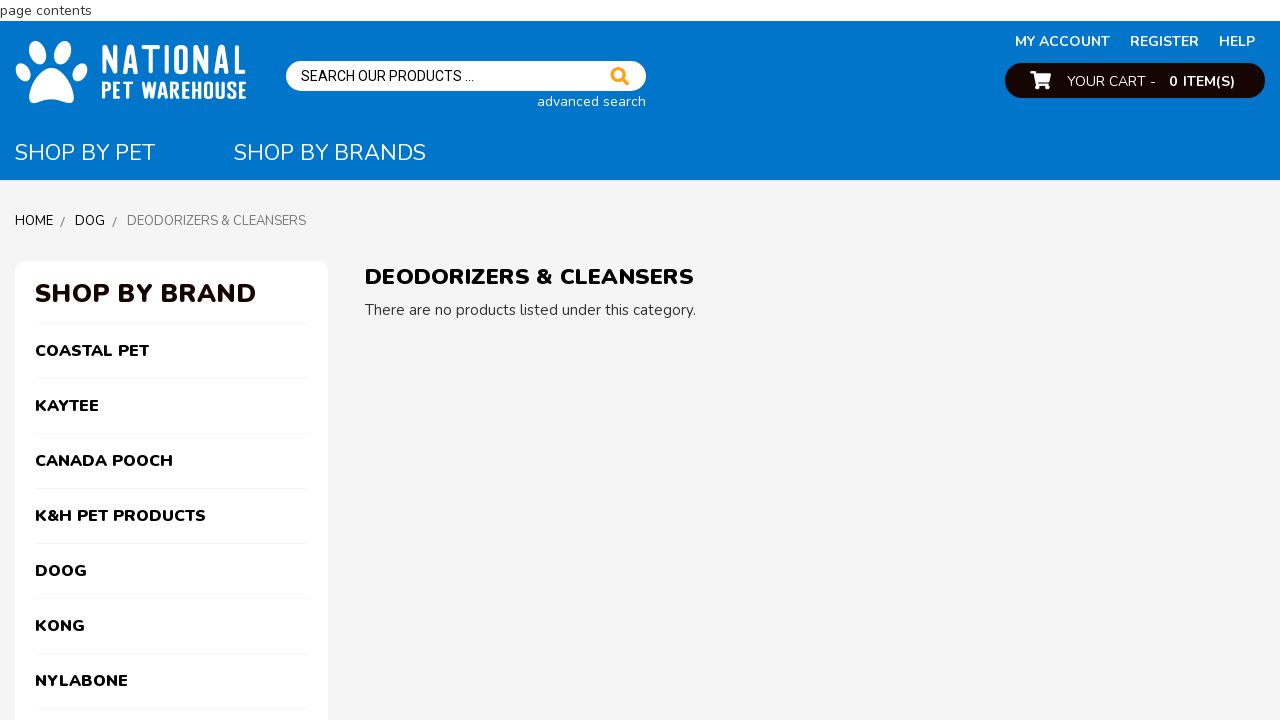

--- FILE ---
content_type: text/html; charset=UTF-8
request_url: https://nationalpetwarehouse.com/dog/deodorizers-cleansers/?price_min=31&price_max=36&sort=bestselling
body_size: 21154
content:


<!DOCTYPE html>
<html class="no-js" lang="en">
    <head>
        <title>Dog - Deodorizers &amp; Cleansers - National Pet Warehouse</title>
        <link rel="dns-prefetch preconnect" href="https://cdn11.bigcommerce.com/s-k6ihw4dtqp" crossorigin><link rel="dns-prefetch preconnect" href="https://fonts.googleapis.com/" crossorigin><link rel="dns-prefetch preconnect" href="https://fonts.gstatic.com/" crossorigin>
        <link rel='canonical' href='https://nationalpetwarehouse.com/dog/deodorizers-cleansers/' /><meta name='platform' content='bigcommerce.stencil' />
        
        

        <link href="https://cdn11.bigcommerce.com/s-k6ihw4dtqp/product_images/Paw32x32.png?t=1560955620" rel="shortcut icon">
        <meta name="viewport" content="width=device-width, initial-scale=1, maximum-scale=1">

        <script>
            // Change document class from no-js to js so we can detect this in css
            document.documentElement.className = document.documentElement.className.replace('no-js', 'js');
        </script>

        <link href="https://fonts.googleapis.com/css?family=Montserrat:400%7CKarla:400&display=swap" rel="stylesheet">
        <link data-stencil-stylesheet href="https://cdn11.bigcommerce.com/s-k6ihw4dtqp/stencil/41470020-432c-0137-a057-0242ac110005/e/0a4d3bf0-2ecc-0138-3200-0242ac110011/css/theme-819ebc70-54d2-0138-9b52-0242ac11000e.css" rel="stylesheet">
        <link data-stencil-stylesheet href="https://cdn11.bigcommerce.com/s-k6ihw4dtqp/stencil/41470020-432c-0137-a057-0242ac110005/e/0a4d3bf0-2ecc-0138-3200-0242ac110011/scss/custom.css" rel="stylesheet">
        
        <link rel="stylesheet" href="https://use.fontawesome.com/releases/v5.0.13/css/all.css" integrity="sha384-DNOHZ68U8hZfKXOrtjWvjxusGo9WQnrNx2sqG0tfsghAvtVlRW3tvkXWZh58N9jp" crossorigin="anonymous">
        <link href="https://fonts.googleapis.com/css?family=Nunito:300,400,600,700,800,900|Roboto:300,400,500,700,900" rel="stylesheet">

        <!-- Start Tracking Code for analytics_facebook -->

<script>
!function(f,b,e,v,n,t,s){if(f.fbq)return;n=f.fbq=function(){n.callMethod?n.callMethod.apply(n,arguments):n.queue.push(arguments)};if(!f._fbq)f._fbq=n;n.push=n;n.loaded=!0;n.version='2.0';n.queue=[];t=b.createElement(e);t.async=!0;t.src=v;s=b.getElementsByTagName(e)[0];s.parentNode.insertBefore(t,s)}(window,document,'script','https://connect.facebook.net/en_US/fbevents.js');

fbq('set', 'autoConfig', 'false', '333926660344281');
fbq('dataProcessingOptions', ['LDU'], 0, 0);
fbq('init', '333926660344281', {"external_id":"807aa6c3-bfc1-457f-9604-03b09402f80d"});
fbq('set', 'agent', 'bigcommerce', '333926660344281');

function trackEvents() {
    var pathName = window.location.pathname;

    fbq('track', 'PageView', {}, "");

    // Search events start -- only fire if the shopper lands on the /search.php page
    if (pathName.indexOf('/search.php') === 0 && getUrlParameter('search_query')) {
        fbq('track', 'Search', {
            content_type: 'product_group',
            content_ids: [],
            search_string: getUrlParameter('search_query')
        });
    }
    // Search events end

    // Wishlist events start -- only fire if the shopper attempts to add an item to their wishlist
    if (pathName.indexOf('/wishlist.php') === 0 && getUrlParameter('added_product_id')) {
        fbq('track', 'AddToWishlist', {
            content_type: 'product_group',
            content_ids: []
        });
    }
    // Wishlist events end

    // Lead events start -- only fire if the shopper subscribes to newsletter
    if (pathName.indexOf('/subscribe.php') === 0 && getUrlParameter('result') === 'success') {
        fbq('track', 'Lead', {});
    }
    // Lead events end

    // Registration events start -- only fire if the shopper registers an account
    if (pathName.indexOf('/login.php') === 0 && getUrlParameter('action') === 'account_created') {
        fbq('track', 'CompleteRegistration', {}, "");
    }
    // Registration events end

    

    function getUrlParameter(name) {
        var cleanName = name.replace(/[\[]/, '\[').replace(/[\]]/, '\]');
        var regex = new RegExp('[\?&]' + cleanName + '=([^&#]*)');
        var results = regex.exec(window.location.search);
        return results === null ? '' : decodeURIComponent(results[1].replace(/\+/g, ' '));
    }
}

if (window.addEventListener) {
    window.addEventListener("load", trackEvents, false)
}
</script>
<noscript><img height="1" width="1" style="display:none" alt="null" src="https://www.facebook.com/tr?id=333926660344281&ev=PageView&noscript=1&a=plbigcommerce1.2&eid="/></noscript>

<!-- End Tracking Code for analytics_facebook -->

<!-- Start Tracking Code for analytics_googleanalytics4 -->

<script data-cfasync="false" src="https://cdn11.bigcommerce.com/shared/js/google_analytics4_bodl_subscribers-358423becf5d870b8b603a81de597c10f6bc7699.js" integrity="sha256-gtOfJ3Avc1pEE/hx6SKj/96cca7JvfqllWA9FTQJyfI=" crossorigin="anonymous"></script>
<script data-cfasync="false">
  (function () {
    window.dataLayer = window.dataLayer || [];

    function gtag(){
        dataLayer.push(arguments);
    }

    function initGA4(event) {
         function setupGtag() {
            function configureGtag() {
                gtag('js', new Date());
                gtag('set', 'developer_id.dMjk3Nj', true);
                gtag('config', 'G-BBM4G4PVKD');
            }

            var script = document.createElement('script');

            script.src = 'https://www.googletagmanager.com/gtag/js?id=G-BBM4G4PVKD';
            script.async = true;
            script.onload = configureGtag;

            document.head.appendChild(script);
        }

        setupGtag();

        if (typeof subscribeOnBodlEvents === 'function') {
            subscribeOnBodlEvents('G-BBM4G4PVKD', false);
        }

        window.removeEventListener(event.type, initGA4);
    }

    

    var eventName = document.readyState === 'complete' ? 'consentScriptsLoaded' : 'DOMContentLoaded';
    window.addEventListener(eventName, initGA4, false);
  })()
</script>

<!-- End Tracking Code for analytics_googleanalytics4 -->

<!-- Start Tracking Code for analytics_siteverification -->

<!-- AMP Analytics --><script async custom-element="amp-analytics" src="https://cdn.ampproject.org/v0/amp-analytics-0.1.js"></script>

<html>
<head>
<meta name="google-site-verification" content="yfA5SEm0hRz3qzKu36IEXRBnZeLngtcH3zCrrJxHIhQ" />
<title> My title </title>
</head>
<body>
page contents
</body>
</html>

<!-- Google Tag Manager -->
<amp-analytics config="https://www.googletagmanager.com/amp.json?id=GTM-W77FS32&gtm.url=SOURCE_URL" data-credentials="include"></amp-analytics>

<!-- Global site tag (gtag.js) - Google Analytics -->
<script async src="https://www.googletagmanager.com/gtag/js?id=G-BBM4G4PVKD"></script>
<script>
  window.dataLayer = window.dataLayer || [];
  function gtag(){dataLayer.push(arguments);}
  gtag('js', new Date());

  gtag('config', 'G-BBM4G4PVKD');
</script>

<!-- Global site tag (gtag.js) - Google Ads -->
<script async src="https://www.googletagmanager.com/gtag/js?id=AW-760132217"></script>
<script>
  window.dataLayer = window.dataLayer || [];
  function gtag(){dataLayer.push(arguments);}
  gtag('js', new Date());

  gtag('config', 'AW-760132217');
</script>

<!-- End Tracking Code for analytics_siteverification -->


<script type="text/javascript" src="https://checkout-sdk.bigcommerce.com/v1/loader.js" defer ></script>
<script type="text/javascript">
fbq('track', 'ViewCategory', {"content_ids":[],"content_type":"product_group","content_category":"Deodorizers &amp; Cleansers"});
</script>
<script type="text/javascript">
var BCData = {};
</script>
<script type="text/javascript" src="//nexus.ensighten.com/choozle/9081/Bootstrap.js"></script><!-- AMP Analytics --><script async custom-element="amp-analytics" src="https://cdn.ampproject.org/v0/amp-analytics-0.1.js"></script>
<!-- Global site tag (gtag.js) - Google Ads: AW-760132217 -->
<script async src="https://www.googletagmanager.com/gtag/js?id=AW-760132217"></script>
<script>
  window.dataLayer = window.dataLayer || [];
  function gtag(){dataLayer.push(arguments);}
  gtag('js', new Date());

  gtag('config', 'AW-760132217');
  gtag('set', 'developer_id.dMjk3Nj', true);
</script>
<!-- GA4 Code Start: View Product Content -->
<script>
</script>

 <script data-cfasync="false" src="https://microapps.bigcommerce.com/bodl-events/1.9.4/index.js" integrity="sha256-Y0tDj1qsyiKBRibKllwV0ZJ1aFlGYaHHGl/oUFoXJ7Y=" nonce="" crossorigin="anonymous"></script>
 <script data-cfasync="false" nonce="">

 (function() {
    function decodeBase64(base64) {
       const text = atob(base64);
       const length = text.length;
       const bytes = new Uint8Array(length);
       for (let i = 0; i < length; i++) {
          bytes[i] = text.charCodeAt(i);
       }
       const decoder = new TextDecoder();
       return decoder.decode(bytes);
    }
    window.bodl = JSON.parse(decodeBase64("[base64]"));
 })()

 </script>

<script nonce="">
(function () {
    var xmlHttp = new XMLHttpRequest();

    xmlHttp.open('POST', 'https://bes.gcp.data.bigcommerce.com/nobot');
    xmlHttp.setRequestHeader('Content-Type', 'application/json');
    xmlHttp.send('{"store_id":"1000506560","timezone_offset":"-5.0","timestamp":"2026-01-27T21:51:10.18607700Z","visit_id":"3783fa12-5c57-45d8-ab80-8cdc93720891","channel_id":1}');
})();
</script>

        

        
        
        
        
        
        
        
        <!-- snippet location htmlhead -->
    </head>
    <body>
        <!-- snippet location header -->
        <svg data-src="https://cdn11.bigcommerce.com/s-k6ihw4dtqp/stencil/41470020-432c-0137-a057-0242ac110005/e/0a4d3bf0-2ecc-0138-3200-0242ac110011/img/icon-sprite.svg" class="icons-svg-sprite"></svg>


        <header role="banner">
    <div class="header">
        <div class="container">
                <div class="logo header-logo--center">
                    <a href="https://nationalpetwarehouse.com/">
            <img class="header-logo-image-unknown-size" src="https://cdn11.bigcommerce.com/s-k6ihw4dtqp/images/stencil/original/logo_1555503829__39864.original.png" alt="National Pet Warehouse" title="National Pet Warehouse">
</a>
                </div>

            <div class="cartaccount">
                <div class="mobview">
                    <ul class="burgermenu">
                        <li class="menuopen"><i class="fas fa-bars"></i>
                        <li><a href="cart.php"><img src="https://cdn11.bigcommerce.com/s-k6ihw4dtqp/stencil/41470020-432c-0137-a057-0242ac110005/e/0a4d3bf0-2ecc-0138-3200-0242ac110011/img/cartico.png" /></A></li>
                    </ul>
                </div>
                <ul class="accounttop">
        <li><a href="/login.php">my account</a></li>
            <li><a href="/login.php?action=create_account">Register</a></li>

    <!-- <li><a href="">my account</a></li> -->
    <li><a href="/help/">help</a></li>
</ul>                <div class="carthead">
                    <a href="/cart.php"><img src="https://cdn11.bigcommerce.com/s-k6ihw4dtqp/stencil/41470020-432c-0137-a057-0242ac110005/e/0a4d3bf0-2ecc-0138-3200-0242ac110011/img/cartico.png" /> Your Cart - <b><span class="countPill cart-quantity"></span>Item(s)</b></a>
                </div>                                      
            </div>
            <div id="quickSearch" aria-hidden="true" tabindex="-1" data-prevent-quick-search-close>
                <div class="searchheader">
    <!-- snippet location forms_search -->
    <form class="form---" action="/search.php">
        <input type="text" data-search-quick name="search_query" id="search_query" data-error-message="Search field cannot be empty." placeholder="Search Our Products ..." autocomplete="off">
        <input type="submit" value="" name="" />
    </form>
    <a href="/search.php?advsearchform">advanced search</a>
</div>
<!--<section class="quickSearchResults" data-bind="html: results"></section>-->
            </div>
            
            <div class="mainmenu">
                <ul>
    <li class="shopCataPet">
        <a href="JavaScript:Void(0);">Shop By Pet</a>
        <div class="listsubdiv">
        <ul class="childmenu">
            <div class="firstmenuleft">
                    <li>
                            <a href="https://nationalpetwarehouse.com/bird/">
    Bird
</a>
<a href="https://nationalpetwarehouse.com/bird/" class="navimain_image"><img src='https://cdn11.bigcommerce.com/s-k6ihw4dtqp/images/stencil/original/e/bird__23060.original.jpg' /></a>

    <ul class="childmenu2">
            <li>
                    <a href="https://nationalpetwarehouse.com/bird/accessories/">Accessories</a>
                    <a href="https://nationalpetwarehouse.com/bird/accessories/" class="navimain_image"><img src='[object Object]'></a>
            </li>
            <li>
                    <a href="https://nationalpetwarehouse.com/bird/bath-de-icer/">Bath De-Icer</a>
                    <a href="https://nationalpetwarehouse.com/bird/bath-de-icer/" class="navimain_image"><img src='[object Object]'></a>
            </li>
            <li>
                    <a href="https://nationalpetwarehouse.com/bird/bath-sprays-washes/">Bath Sprays &amp; Washes</a>
                    <a href="https://nationalpetwarehouse.com/bird/bath-sprays-washes/" class="navimain_image"><img src='[object Object]'></a>
            </li>
            <li>
                    <a href="https://nationalpetwarehouse.com/bird/baths-houses/">Baths &amp; Houses</a>
                    <a href="https://nationalpetwarehouse.com/bird/baths-houses/" class="navimain_image"><img src='[object Object]'></a>
            </li>
            <li>
                    <a href="https://nationalpetwarehouse.com/bird/baths-decorative-other/">Baths Decorative &amp; Other</a>
                    <a href="https://nationalpetwarehouse.com/bird/baths-decorative-other/" class="navimain_image"><img src='[object Object]'></a>
            </li>
            <li>
                    <a href="https://nationalpetwarehouse.com/bird/beak-conditioners/">Beak Conditioners</a>
                    <a href="https://nationalpetwarehouse.com/bird/beak-conditioners/" class="navimain_image"><img src='[object Object]'></a>
            </li>
            <li>
                    <a href="https://nationalpetwarehouse.com/bird/bird-bath/">Bird Bath</a>
                    <a href="https://nationalpetwarehouse.com/bird/bird-bath/" class="navimain_image"><img src='[object Object]'></a>
            </li>
            <li>
                    <a href="https://nationalpetwarehouse.com/bird/bird-supplies/">Bird Supplies</a>
                    <a href="https://nationalpetwarehouse.com/bird/bird-supplies/" class="navimain_image"><img src='[object Object]'></a>
            </li>
            <li>
                    <a href="https://nationalpetwarehouse.com/bird/bulbs-fluorescent/">Bulbs Fluorescent</a>
                    <a href="https://nationalpetwarehouse.com/bird/bulbs-fluorescent/" class="navimain_image"><img src='[object Object]'></a>
            </li>
            <li>
                    <a href="https://nationalpetwarehouse.com/bird/cage-accessories/">Cage Accessories</a>
                    <a href="https://nationalpetwarehouse.com/bird/cage-accessories/" class="navimain_image"><img src='[object Object]'></a>
            </li>
            <li>
                    <a href="https://nationalpetwarehouse.com/bird/cage-covers-seed-guards/">Cage Covers &amp; Seed Guards</a>
                    <a href="https://nationalpetwarehouse.com/bird/cage-covers-seed-guards/" class="navimain_image"><img src='[object Object]'></a>
            </li>
            <li>
                    <a href="https://nationalpetwarehouse.com/bird/cages/">Cages</a>
                    <a href="https://nationalpetwarehouse.com/bird/cages/" class="navimain_image"><img src='[object Object]'></a>
            </li>
            <li>
                    <a href="https://nationalpetwarehouse.com/bird/cages-stands/">Cages &amp; Stands</a>
                    <a href="https://nationalpetwarehouse.com/bird/cages-stands/" class="navimain_image"><img src='[object Object]'></a>
            </li>
            <li>
                    <a href="https://nationalpetwarehouse.com/bird/carriers/">Carriers</a>
                    <a href="https://nationalpetwarehouse.com/bird/carriers/" class="navimain_image"><img src='[object Object]'></a>
            </li>
            <li>
                    <a href="https://nationalpetwarehouse.com/bird/cleaning-supplies/">Cleaning Supplies</a>
                    <a href="https://nationalpetwarehouse.com/bird/cleaning-supplies/" class="navimain_image"><img src='[object Object]'></a>
            </li>
            <li>
                    <a href="https://nationalpetwarehouse.com/bird/cups-waterers-feeders/">Cups &amp; Waterers &amp; Feeders</a>
                    <a href="https://nationalpetwarehouse.com/bird/cups-waterers-feeders/" class="navimain_image"><img src='[object Object]'></a>
            </li>
            <li>
                    <a href="https://nationalpetwarehouse.com/bird/cuttlebones/">Cuttlebones</a>
                    <a href="https://nationalpetwarehouse.com/bird/cuttlebones/" class="navimain_image"><img src='[object Object]'></a>
            </li>
            <li>
                    <a href="https://nationalpetwarehouse.com/bird/dishes-stainless-steel/">Dishes Stainless Steel</a>
                    <a href="https://nationalpetwarehouse.com/bird/dishes-stainless-steel/" class="navimain_image"><img src='[object Object]'></a>
            </li>
            <li>
                    <a href="https://nationalpetwarehouse.com/bird/feeding-accessories/">Feeding Accessories</a>
                    <a href="https://nationalpetwarehouse.com/bird/feeding-accessories/" class="navimain_image"><img src='[object Object]'></a>
            </li>
            <li>
                    <a href="https://nationalpetwarehouse.com/bird/food/">Food</a>
                    <a href="https://nationalpetwarehouse.com/bird/food/" class="navimain_image"><img src='[object Object]'></a>
            </li>
            <li>
                    <a href="https://nationalpetwarehouse.com/bird/gravel-cage-paper/">Gravel &amp; Cage Paper</a>
                    <a href="https://nationalpetwarehouse.com/bird/gravel-cage-paper/" class="navimain_image"><img src='[object Object]'></a>
            </li>
            <li>
                    <a href="https://nationalpetwarehouse.com/bird/health-care/">Health Care</a>
                    <a href="https://nationalpetwarehouse.com/bird/health-care/" class="navimain_image"><img src='[object Object]'></a>
            </li>
            <li>
                    <a href="https://nationalpetwarehouse.com/bird/honey-sticks/">Honey Sticks</a>
                    <a href="https://nationalpetwarehouse.com/bird/honey-sticks/" class="navimain_image"><img src='[object Object]'></a>
            </li>
            <li>
                    <a href="https://nationalpetwarehouse.com/bird/hummingbird-feeders/">Hummingbird Feeders</a>
                    <a href="https://nationalpetwarehouse.com/bird/hummingbird-feeders/" class="navimain_image"><img src='[object Object]'></a>
            </li>
            <li>
                    <a href="https://nationalpetwarehouse.com/bird/hummingbird-nectars-foods/">Hummingbird Nectars &amp; Foods</a>
                    <a href="https://nationalpetwarehouse.com/bird/hummingbird-nectars-foods/" class="navimain_image"><img src='[object Object]'></a>
            </li>
            <li>
                    <a href="https://nationalpetwarehouse.com/bird/hummingbirdorioles-feeders/">Hummingbirdorioles Feeders</a>
                    <a href="https://nationalpetwarehouse.com/bird/hummingbirdorioles-feeders/" class="navimain_image"><img src='[object Object]'></a>
            </li>
            <li>
                    <a href="https://nationalpetwarehouse.com/bird/ladders-wood/">Ladders Wood</a>
                    <a href="https://nationalpetwarehouse.com/bird/ladders-wood/" class="navimain_image"><img src='[object Object]'></a>
            </li>
            <li>
                    <a href="https://nationalpetwarehouse.com/bird/mineral-blocks/">Mineral Blocks</a>
                    <a href="https://nationalpetwarehouse.com/bird/mineral-blocks/" class="navimain_image"><img src='[object Object]'></a>
            </li>
            <li>
                    <a href="https://nationalpetwarehouse.com/bird/miscellaneous/">Miscellaneous</a>
                    <a href="https://nationalpetwarehouse.com/bird/miscellaneous/" class="navimain_image"><img src='[object Object]'></a>
            </li>
            <li>
                    <a href="https://nationalpetwarehouse.com/bird/nesting-equipment/">Nesting Equipment</a>
                    <a href="https://nationalpetwarehouse.com/bird/nesting-equipment/" class="navimain_image"><img src='[object Object]'></a>
            </li>
            <li>
                    <a href="https://nationalpetwarehouse.com/bird/nests-wicker-stick-other/">Nests Wicker &amp; Stick &amp; Other</a>
                    <a href="https://nationalpetwarehouse.com/bird/nests-wicker-stick-other/" class="navimain_image"><img src='[object Object]'></a>
            </li>
            <li>
                    <a href="https://nationalpetwarehouse.com/bird/perches/">Perches</a>
                    <a href="https://nationalpetwarehouse.com/bird/perches/" class="navimain_image"><img src='[object Object]'></a>
            </li>
            <li>
                    <a href="https://nationalpetwarehouse.com/bird/perches-plastic-other/">Perches Plastic &amp; Other</a>
                    <a href="https://nationalpetwarehouse.com/bird/perches-plastic-other/" class="navimain_image"><img src='[object Object]'></a>
            </li>
            <li>
                    <a href="https://nationalpetwarehouse.com/bird/perches-wood/">Perches Wood</a>
                    <a href="https://nationalpetwarehouse.com/bird/perches-wood/" class="navimain_image"><img src='[object Object]'></a>
            </li>
            <li>
                    <a href="https://nationalpetwarehouse.com/bird/small-pet-treats/">Small Pet Treats</a>
                    <a href="https://nationalpetwarehouse.com/bird/small-pet-treats/" class="navimain_image"><img src='[object Object]'></a>
            </li>
            <li>
                    <a href="https://nationalpetwarehouse.com/bird/swings-trees/">Swings &amp; Trees</a>
                    <a href="https://nationalpetwarehouse.com/bird/swings-trees/" class="navimain_image"><img src='[object Object]'></a>
            </li>
            <li>
                    <a href="https://nationalpetwarehouse.com/bird/toys/">Toys</a>
                    <a href="https://nationalpetwarehouse.com/bird/toys/" class="navimain_image"><img src='[object Object]'></a>
            </li>
            <li>
                    <a href="https://nationalpetwarehouse.com/bird/treats/">Treats</a>
                    <a href="https://nationalpetwarehouse.com/bird/treats/" class="navimain_image"><img src='[object Object]'></a>
            </li>
            <li>
                    <a href="https://nationalpetwarehouse.com/bird/treats-supplements/">Treats &amp; Supplements</a>
                    <a href="https://nationalpetwarehouse.com/bird/treats-supplements/" class="navimain_image"><img src='[object Object]'></a>
            </li>
            <li>
                    <a href="https://nationalpetwarehouse.com/bird/treats-packaged/">Treats Packaged</a>
                    <a href="https://nationalpetwarehouse.com/bird/treats-packaged/" class="navimain_image"><img src='[object Object]'></a>
            </li>
            <li>
                    <a href="https://nationalpetwarehouse.com/bird/vitamins/">Vitamins</a>
                    <a href="https://nationalpetwarehouse.com/bird/vitamins/" class="navimain_image"><img src='[object Object]'></a>
            </li>
            <li>
                    <a href="https://nationalpetwarehouse.com/bird/wild-bird-feeders/">Wild Bird Feeders</a>
                    <a href="https://nationalpetwarehouse.com/bird/wild-bird-feeders/" class="navimain_image"><img src='[object Object]'></a>
            </li>
            <li>
                    <a href="https://nationalpetwarehouse.com/bird/wild-bird-food/">Wild Bird Food</a>
                    <a href="https://nationalpetwarehouse.com/bird/wild-bird-food/" class="navimain_image"><img src='[object Object]'></a>
            </li>
            <li>
                    <a href="https://nationalpetwarehouse.com/bird/wildbird-feeders/">Wildbird Feeders</a>
                    <a href="https://nationalpetwarehouse.com/bird/wildbird-feeders/" class="navimain_image"><img src='[object Object]'></a>
            </li>
            <li>
                    <a href="https://nationalpetwarehouse.com/bird/wildbird-foods/">Wildbird Foods</a>
                    <a href="https://nationalpetwarehouse.com/bird/wildbird-foods/" class="navimain_image"><img src='[object Object]'></a>
            </li>
        <div class="subbrand popularbrands_navi">
            <ul>
                <li><h3>Popular Brands</h3></li>
                <li><a href=""><img src="/product_images/uploaded_images/popbrand.jpg"/></a></li>
                <li><a href=""><img src="/product_images/uploaded_images/popbrand.jpg"/></a></li>
                <li><a href=""><img src="/product_images/uploaded_images/popbrand.jpg"/></a></li>
                <li><a href=""><img src="/product_images/uploaded_images/popbrand.jpg"/></a></li>
                <li><a href="/brands/" class="yelbtn">view all</a>
            </ul>
        </div>
    </ul>    

                    </li>
                    <li>
                            <a href="https://nationalpetwarehouse.com/cat/">
    Cat
</a>
<a href="https://nationalpetwarehouse.com/cat/" class="navimain_image"><img src='https://cdn11.bigcommerce.com/s-k6ihw4dtqp/images/stencil/original/f/cat__63751.original.jpg' /></a>

    <ul class="childmenu2">
            <li>
                    <a href="https://nationalpetwarehouse.com/cat/beds/">Beds</a>
                    <a href="https://nationalpetwarehouse.com/cat/beds/" class="navimain_image"><img src='[object Object]'></a>
            </li>
            <li>
                    <a href="https://nationalpetwarehouse.com/cat/beds-cushions/">Beds &amp; Cushions</a>
                    <a href="https://nationalpetwarehouse.com/cat/beds-cushions/" class="navimain_image"><img src='[object Object]'></a>
            </li>
            <li>
                    <a href="https://nationalpetwarehouse.com/cat/beds-mats/">Beds &amp; Mats</a>
                    <a href="https://nationalpetwarehouse.com/cat/beds-mats/" class="navimain_image"><img src='[object Object]'></a>
            </li>
            <li>
                    <a href="https://nationalpetwarehouse.com/cat/beds-mat-throw-type/">Beds Mat &amp; Throw Type</a>
                    <a href="https://nationalpetwarehouse.com/cat/beds-mat-throw-type/" class="navimain_image"><img src='[object Object]'></a>
            </li>
            <li>
                    <a href="https://nationalpetwarehouse.com/cat/brushes-shedding-tools/">Brushes &amp; Shedding Tools</a>
                    <a href="https://nationalpetwarehouse.com/cat/brushes-shedding-tools/" class="navimain_image"><img src='[object Object]'></a>
            </li>
            <li>
                    <a href="https://nationalpetwarehouse.com/cat/carriers/">Carriers</a>
                    <a href="https://nationalpetwarehouse.com/cat/carriers/" class="navimain_image"><img src='[object Object]'></a>
            </li>
            <li>
                    <a href="https://nationalpetwarehouse.com/cat/cat-supplies/">Cat Supplies</a>
                    <a href="https://nationalpetwarehouse.com/cat/cat-supplies/" class="navimain_image"><img src='[object Object]'></a>
            </li>
            <li>
                    <a href="https://nationalpetwarehouse.com/cat/cat-treats/">Cat Treats</a>
                    <a href="https://nationalpetwarehouse.com/cat/cat-treats/" class="navimain_image"><img src='[object Object]'></a>
            </li>
            <li>
                    <a href="https://nationalpetwarehouse.com/cat/cleaning-supplies/">Cleaning Supplies</a>
                    <a href="https://nationalpetwarehouse.com/cat/cleaning-supplies/" class="navimain_image"><img src='[object Object]'></a>
            </li>
            <li>
                    <a href="https://nationalpetwarehouse.com/cat/collars-nylon/">Collars Nylon</a>
                    <a href="https://nationalpetwarehouse.com/cat/collars-nylon/" class="navimain_image"><img src='[object Object]'></a>
            </li>
            <li>
                    <a href="https://nationalpetwarehouse.com/cat/combs-brushes/">Combs &amp; Brushes</a>
                    <a href="https://nationalpetwarehouse.com/cat/combs-brushes/" class="navimain_image"><img src='[object Object]'></a>
            </li>
            <li>
                    <a href="https://nationalpetwarehouse.com/cat/containment-systems/">Containment Systems</a>
                    <a href="https://nationalpetwarehouse.com/cat/containment-systems/" class="navimain_image"><img src='[object Object]'></a>
            </li>
            <li>
                    <a href="https://nationalpetwarehouse.com/cat/dishes-bowls/">Dishes &amp; Bowls</a>
                    <a href="https://nationalpetwarehouse.com/cat/dishes-bowls/" class="navimain_image"><img src='[object Object]'></a>
            </li>
            <li>
                    <a href="https://nationalpetwarehouse.com/cat/doors/">Doors</a>
                    <a href="https://nationalpetwarehouse.com/cat/doors/" class="navimain_image"><img src='[object Object]'></a>
            </li>
            <li>
                    <a href="https://nationalpetwarehouse.com/cat/doors-panels/">Doors &amp; Panels</a>
                    <a href="https://nationalpetwarehouse.com/cat/doors-panels/" class="navimain_image"><img src='[object Object]'></a>
            </li>
            <li>
                    <a href="https://nationalpetwarehouse.com/cat/ear-eye-treatments/">Ear &amp; Eye Treatments</a>
                    <a href="https://nationalpetwarehouse.com/cat/ear-eye-treatments/" class="navimain_image"><img src='[object Object]'></a>
            </li>
            <li>
                    <a href="https://nationalpetwarehouse.com/cat/eye-ear-treatments/">Eye &amp; Ear Treatments</a>
                    <a href="https://nationalpetwarehouse.com/cat/eye-ear-treatments/" class="navimain_image"><img src='[object Object]'></a>
            </li>
            <li>
                    <a href="https://nationalpetwarehouse.com/cat/feeding-accessories/">Feeding Accessories</a>
                    <a href="https://nationalpetwarehouse.com/cat/feeding-accessories/" class="navimain_image"><img src='[object Object]'></a>
            </li>
            <li>
                    <a href="https://nationalpetwarehouse.com/cat/feeding-and-watering/">Feeding and Watering</a>
                    <a href="https://nationalpetwarehouse.com/cat/feeding-and-watering/" class="navimain_image"><img src='[object Object]'></a>
            </li>
            <li>
                    <a href="https://nationalpetwarehouse.com/cat/flea-tick/">Flea &amp; Tick</a>
                    <a href="https://nationalpetwarehouse.com/cat/flea-tick/" class="navimain_image"><img src='[object Object]'></a>
            </li>
            <li>
                    <a href="https://nationalpetwarehouse.com/cat/flea-tick-drops/">Flea &amp; Tick Drops</a>
                    <a href="https://nationalpetwarehouse.com/cat/flea-tick-drops/" class="navimain_image"><img src='[object Object]'></a>
            </li>
            <li>
                    <a href="https://nationalpetwarehouse.com/cat/flea-tick-shampoos/">Flea &amp; Tick Shampoos</a>
                    <a href="https://nationalpetwarehouse.com/cat/flea-tick-shampoos/" class="navimain_image"><img src='[object Object]'></a>
            </li>
            <li>
                    <a href="https://nationalpetwarehouse.com/cat/flea-tick-sprays-powders/">Flea &amp; Tick Sprays &amp; Powders</a>
                    <a href="https://nationalpetwarehouse.com/cat/flea-tick-sprays-powders/" class="navimain_image"><img src='[object Object]'></a>
            </li>
            <li>
                    <a href="https://nationalpetwarehouse.com/cat/flea-and-tick/">Flea and Tick</a>
                    <a href="https://nationalpetwarehouse.com/cat/flea-and-tick/" class="navimain_image"><img src='[object Object]'></a>
            </li>
            <li>
                    <a href="https://nationalpetwarehouse.com/cat/food/">Food</a>
                    <a href="https://nationalpetwarehouse.com/cat/food/" class="navimain_image"><img src='[object Object]'></a>
            </li>
            <li>
                    <a href="https://nationalpetwarehouse.com/cat/furniture/">Furniture</a>
                    <a href="https://nationalpetwarehouse.com/cat/furniture/" class="navimain_image"><img src='[object Object]'></a>
            </li>
            <li>
                    <a href="https://nationalpetwarehouse.com/cat/grooming/">Grooming</a>
                    <a href="https://nationalpetwarehouse.com/cat/grooming/" class="navimain_image"><img src='[object Object]'></a>
            </li>
            <li>
                    <a href="https://nationalpetwarehouse.com/cat/grooming-aids/">Grooming Aids</a>
                    <a href="https://nationalpetwarehouse.com/cat/grooming-aids/" class="navimain_image"><img src='[object Object]'></a>
            </li>
            <li>
                    <a href="https://nationalpetwarehouse.com/cat/harnesses/">Harnesses</a>
                    <a href="https://nationalpetwarehouse.com/cat/harnesses/" class="navimain_image"><img src='[object Object]'></a>
            </li>
            <li>
                    <a href="https://nationalpetwarehouse.com/cat/health-aids/">Health Aids</a>
                    <a href="https://nationalpetwarehouse.com/cat/health-aids/" class="navimain_image"><img src='[object Object]'></a>
            </li>
            <li>
                    <a href="https://nationalpetwarehouse.com/cat/health-care/">Health Care</a>
                    <a href="https://nationalpetwarehouse.com/cat/health-care/" class="navimain_image"><img src='[object Object]'></a>
            </li>
            <li>
                    <a href="https://nationalpetwarehouse.com/cat/houses/">Houses</a>
                    <a href="https://nationalpetwarehouse.com/cat/houses/" class="navimain_image"><img src='[object Object]'></a>
            </li>
            <li>
                    <a href="https://nationalpetwarehouse.com/cat/litter/">Litter</a>
                    <a href="https://nationalpetwarehouse.com/cat/litter/" class="navimain_image"><img src='[object Object]'></a>
            </li>
            <li>
                    <a href="https://nationalpetwarehouse.com/cat/litter-accessories/">Litter Accessories</a>
                    <a href="https://nationalpetwarehouse.com/cat/litter-accessories/" class="navimain_image"><img src='[object Object]'></a>
            </li>
            <li>
                    <a href="https://nationalpetwarehouse.com/cat/litter-boxes/">Litter Boxes</a>
                    <a href="https://nationalpetwarehouse.com/cat/litter-boxes/" class="navimain_image"><img src='[object Object]'></a>
            </li>
            <li>
                    <a href="https://nationalpetwarehouse.com/cat/litter-clumping/">Litter Clumping</a>
                    <a href="https://nationalpetwarehouse.com/cat/litter-clumping/" class="navimain_image"><img src='[object Object]'></a>
            </li>
            <li>
                    <a href="https://nationalpetwarehouse.com/cat/litter-deodorizers-additives/">Litter Deodorizers &amp; Additives</a>
                    <a href="https://nationalpetwarehouse.com/cat/litter-deodorizers-additives/" class="navimain_image"><img src='[object Object]'></a>
            </li>
            <li>
                    <a href="https://nationalpetwarehouse.com/cat/litter-liners-filters/">Litter Liners &amp; Filters</a>
                    <a href="https://nationalpetwarehouse.com/cat/litter-liners-filters/" class="navimain_image"><img src='[object Object]'></a>
            </li>
            <li>
                    <a href="https://nationalpetwarehouse.com/cat/litter-pans/">Litter Pans</a>
                    <a href="https://nationalpetwarehouse.com/cat/litter-pans/" class="navimain_image"><img src='[object Object]'></a>
            </li>
            <li>
                    <a href="https://nationalpetwarehouse.com/cat/litter-pans-covers/">Litter Pans &amp; Covers</a>
                    <a href="https://nationalpetwarehouse.com/cat/litter-pans-covers/" class="navimain_image"><img src='[object Object]'></a>
            </li>
            <li>
                    <a href="https://nationalpetwarehouse.com/cat/litter-scoops/">Litter Scoops</a>
                    <a href="https://nationalpetwarehouse.com/cat/litter-scoops/" class="navimain_image"><img src='[object Object]'></a>
            </li>
            <li>
                    <a href="https://nationalpetwarehouse.com/cat/milk-replacers/">Milk Replacers</a>
                    <a href="https://nationalpetwarehouse.com/cat/milk-replacers/" class="navimain_image"><img src='[object Object]'></a>
            </li>
            <li>
                    <a href="https://nationalpetwarehouse.com/cat/miscellaneous-merchandise/">Miscellaneous Merchandise</a>
                    <a href="https://nationalpetwarehouse.com/cat/miscellaneous-merchandise/" class="navimain_image"><img src='[object Object]'></a>
            </li>
            <li>
                    <a href="https://nationalpetwarehouse.com/cat/nursers-bottles/">Nursers &amp; Bottles</a>
                    <a href="https://nationalpetwarehouse.com/cat/nursers-bottles/" class="navimain_image"><img src='[object Object]'></a>
            </li>
            <li>
                    <a href="https://nationalpetwarehouse.com/cat/nutritional-supplements/">Nutritional Supplements</a>
                    <a href="https://nationalpetwarehouse.com/cat/nutritional-supplements/" class="navimain_image"><img src='[object Object]'></a>
            </li>
            <li>
                    <a href="https://nationalpetwarehouse.com/cat/pet-vitamins-supplements/">Pet Vitamins &amp; Supplements</a>
                    <a href="https://nationalpetwarehouse.com/cat/pet-vitamins-supplements/" class="navimain_image"><img src='[object Object]'></a>
            </li>
            <li>
                    <a href="https://nationalpetwarehouse.com/cat/posts-regular-hanging/">Posts Regular &amp; Hanging</a>
                    <a href="https://nationalpetwarehouse.com/cat/posts-regular-hanging/" class="navimain_image"><img src='[object Object]'></a>
            </li>
            <li>
                    <a href="https://nationalpetwarehouse.com/cat/shampoos/">Shampoos</a>
                    <a href="https://nationalpetwarehouse.com/cat/shampoos/" class="navimain_image"><img src='[object Object]'></a>
            </li>
            <li>
                    <a href="https://nationalpetwarehouse.com/cat/toys/">Toys</a>
                    <a href="https://nationalpetwarehouse.com/cat/toys/" class="navimain_image"><img src='[object Object]'></a>
            </li>
            <li>
                    <a href="https://nationalpetwarehouse.com/cat/toys-catnip/">Toys Catnip</a>
                    <a href="https://nationalpetwarehouse.com/cat/toys-catnip/" class="navimain_image"><img src='[object Object]'></a>
            </li>
            <li>
                    <a href="https://nationalpetwarehouse.com/cat/toys-other/">Toys Other</a>
                    <a href="https://nationalpetwarehouse.com/cat/toys-other/" class="navimain_image"><img src='[object Object]'></a>
            </li>
            <li>
                    <a href="https://nationalpetwarehouse.com/cat/toys-sheepskin/">Toys Sheepskin</a>
                    <a href="https://nationalpetwarehouse.com/cat/toys-sheepskin/" class="navimain_image"><img src='[object Object]'></a>
            </li>
            <li>
                    <a href="https://nationalpetwarehouse.com/cat/toys-sheepskin-cloth/">Toys Sheepskin &amp; Cloth</a>
                    <a href="https://nationalpetwarehouse.com/cat/toys-sheepskin-cloth/" class="navimain_image"><img src='[object Object]'></a>
            </li>
            <li>
                    <a href="https://nationalpetwarehouse.com/cat/training/">Training</a>
                    <a href="https://nationalpetwarehouse.com/cat/training/" class="navimain_image"><img src='[object Object]'></a>
            </li>
            <li>
                    <a href="https://nationalpetwarehouse.com/cat/travel/">Travel</a>
                    <a href="https://nationalpetwarehouse.com/cat/travel/" class="navimain_image"><img src='[object Object]'></a>
            </li>
            <li>
                    <a href="https://nationalpetwarehouse.com/cat/treats/">Treats</a>
                    <a href="https://nationalpetwarehouse.com/cat/treats/" class="navimain_image"><img src='[object Object]'></a>
            </li>
            <li>
                    <a href="https://nationalpetwarehouse.com/cat/walking-accessories/">Walking Accessories</a>
                    <a href="https://nationalpetwarehouse.com/cat/walking-accessories/" class="navimain_image"><img src='[object Object]'></a>
            </li>
            <li>
                    <a href="https://nationalpetwarehouse.com/cat/waste-management/">Waste Management</a>
                    <a href="https://nationalpetwarehouse.com/cat/waste-management/" class="navimain_image"><img src='[object Object]'></a>
            </li>
            <li>
                    <a href="https://nationalpetwarehouse.com/cat/waterers/">Waterers</a>
                    <a href="https://nationalpetwarehouse.com/cat/waterers/" class="navimain_image"><img src='[object Object]'></a>
            </li>
            <li>
                    <a href="https://nationalpetwarehouse.com/cat/waterers-feeders/">Waterers &amp; Feeders</a>
                    <a href="https://nationalpetwarehouse.com/cat/waterers-feeders/" class="navimain_image"><img src='[object Object]'></a>
            </li>
            <li>
                    <a href="https://nationalpetwarehouse.com/cat/wellness/">Wellness</a>
                    <a href="https://nationalpetwarehouse.com/cat/wellness/" class="navimain_image"><img src='[object Object]'></a>
            </li>
        <div class="subbrand popularbrands_navi">
            <ul>
                <li><h3>Popular Brands</h3></li>
                <li><a href=""><img src="/product_images/uploaded_images/popbrand.jpg"/></a></li>
                <li><a href=""><img src="/product_images/uploaded_images/popbrand.jpg"/></a></li>
                <li><a href=""><img src="/product_images/uploaded_images/popbrand.jpg"/></a></li>
                <li><a href=""><img src="/product_images/uploaded_images/popbrand.jpg"/></a></li>
                <li><a href="/brands/" class="yelbtn">view all</a>
            </ul>
        </div>
    </ul>    

                    </li>
                    <li>
                            <a href="https://nationalpetwarehouse.com/shop-by-pet/dog/">
    Dog
</a>
<a href="https://nationalpetwarehouse.com/shop-by-pet/dog/" class="navimain_image"><img src='https://cdn11.bigcommerce.com/s-k6ihw4dtqp/images/stencil/original/a/dog__93178.original.jpg' /></a>

    <ul class="childmenu2">
            <li>
                    <a href="https://nationalpetwarehouse.com/dog/agility-training/">Agility Training</a>
                    <a href="https://nationalpetwarehouse.com/dog/agility-training/" class="navimain_image"><img src='[object Object]'></a>
            </li>
            <li>
                    <a href="https://nationalpetwarehouse.com/dog/apparel-boots-shoes/">Apparel Boots &amp; Shoes</a>
                    <a href="https://nationalpetwarehouse.com/dog/apparel-boots-shoes/" class="navimain_image"><img src='[object Object]'></a>
            </li>
            <li>
                    <a href="https://nationalpetwarehouse.com/dog/apparel-coats-slickers/">Apparel Coats &amp; Slickers</a>
                    <a href="https://nationalpetwarehouse.com/dog/apparel-coats-slickers/" class="navimain_image"><img src='[object Object]'></a>
            </li>
            <li>
                    <a href="https://nationalpetwarehouse.com/dog/apparel-sweaters-pajamas/">Apparel Sweaters &amp; Pajamas</a>
                    <a href="https://nationalpetwarehouse.com/dog/apparel-sweaters-pajamas/" class="navimain_image"><img src='[object Object]'></a>
            </li>
            <li>
                    <a href="https://nationalpetwarehouse.com/dog/backpacks-life-jackets/">Backpacks &amp; Life Jackets</a>
                    <a href="https://nationalpetwarehouse.com/dog/backpacks-life-jackets/" class="navimain_image"><img src='[object Object]'></a>
            </li>
            <li>
                    <a href="https://nationalpetwarehouse.com/dog/bark-control/">Bark Control</a>
                    <a href="https://nationalpetwarehouse.com/dog/bark-control/" class="navimain_image"><img src='[object Object]'></a>
            </li>
            <li>
                    <a href="https://nationalpetwarehouse.com/dog/barriers-car-van/">Barriers Car &amp; Van</a>
                    <a href="https://nationalpetwarehouse.com/dog/barriers-car-van/" class="navimain_image"><img src='[object Object]'></a>
            </li>
            <li>
                    <a href="https://nationalpetwarehouse.com/dog/beds/">Beds</a>
                    <a href="https://nationalpetwarehouse.com/dog/beds/" class="navimain_image"><img src='[object Object]'></a>
            </li>
            <li>
                    <a href="https://nationalpetwarehouse.com/dog/beds-mat-throw-type/">Beds Mat &amp; Throw Type</a>
                    <a href="https://nationalpetwarehouse.com/dog/beds-mat-throw-type/" class="navimain_image"><img src='[object Object]'></a>
            </li>
            <li>
                    <a href="https://nationalpetwarehouse.com/dog/brushes-shedding-tools/">Brushes &amp; Shedding Tools</a>
                    <a href="https://nationalpetwarehouse.com/dog/brushes-shedding-tools/" class="navimain_image"><img src='[object Object]'></a>
            </li>
            <li>
                    <a href="https://nationalpetwarehouse.com/dog/carriers-shipping-crates/">Carriers &amp; Shipping Crates</a>
                    <a href="https://nationalpetwarehouse.com/dog/carriers-shipping-crates/" class="navimain_image"><img src='[object Object]'></a>
            </li>
            <li>
                    <a href="https://nationalpetwarehouse.com/dog/chokes-stainless-steel/">Chokes Stainless Steel</a>
                    <a href="https://nationalpetwarehouse.com/dog/chokes-stainless-steel/" class="navimain_image"><img src='[object Object]'></a>
            </li>
            <li>
                    <a href="https://nationalpetwarehouse.com/dog/collars-and-leashes/">Collars and Leashes</a>
                    <a href="https://nationalpetwarehouse.com/dog/collars-and-leashes/" class="navimain_image"><img src='[object Object]'></a>
            </li>
            <li>
                    <a href="https://nationalpetwarehouse.com/dog/collars-leather-latigo/">Collars Leather &amp; Latigo</a>
                    <a href="https://nationalpetwarehouse.com/dog/collars-leather-latigo/" class="navimain_image"><img src='[object Object]'></a>
            </li>
            <li>
                    <a href="https://nationalpetwarehouse.com/dog/collars-nylon/">Collars Nylon</a>
                    <a href="https://nationalpetwarehouse.com/dog/collars-nylon/" class="navimain_image"><img src='[object Object]'></a>
            </li>
            <li>
                    <a href="https://nationalpetwarehouse.com/dog/colognes-odor-eliminators/">Colognes &amp; Odor Eliminators</a>
                    <a href="https://nationalpetwarehouse.com/dog/colognes-odor-eliminators/" class="navimain_image"><img src='[object Object]'></a>
            </li>
            <li>
                    <a href="https://nationalpetwarehouse.com/dog/combs-regular/">Combs Regular</a>
                    <a href="https://nationalpetwarehouse.com/dog/combs-regular/" class="navimain_image"><img src='[object Object]'></a>
            </li>
            <li>
                    <a href="https://nationalpetwarehouse.com/dog/containment-systems/">Containment Systems</a>
                    <a href="https://nationalpetwarehouse.com/dog/containment-systems/" class="navimain_image"><img src='[object Object]'></a>
            </li>
            <li>
                    <a href="https://nationalpetwarehouse.com/dog/costumes/">Costumes</a>
                    <a href="https://nationalpetwarehouse.com/dog/costumes/" class="navimain_image"><img src='[object Object]'></a>
            </li>
            <li>
                    <a href="https://nationalpetwarehouse.com/dog/crates-pens/">Crates &amp; Pens</a>
                    <a href="https://nationalpetwarehouse.com/dog/crates-pens/" class="navimain_image"><img src='[object Object]'></a>
            </li>
            <li>
                    <a href="https://nationalpetwarehouse.com/dog/dental-breath-aids/">Dental &amp; Breath Aids</a>
                    <a href="https://nationalpetwarehouse.com/dog/dental-breath-aids/" class="navimain_image"><img src='[object Object]'></a>
            </li>
            <li>
                    <a href="https://nationalpetwarehouse.com/dog/deodorizers-cleansers/">Deodorizers &amp; Cleansers</a>
                    <a href="https://nationalpetwarehouse.com/dog/deodorizers-cleansers/" class="navimain_image"><img src='[object Object]'></a>
            </li>
            <li>
                    <a href="https://nationalpetwarehouse.com/dog/dishes-bowls/">Dishes &amp; Bowls</a>
                    <a href="https://nationalpetwarehouse.com/dog/dishes-bowls/" class="navimain_image"><img src='[object Object]'></a>
            </li>
            <li>
                    <a href="https://nationalpetwarehouse.com/dog/dog-supplies/">Dog Supplies</a>
                    <a href="https://nationalpetwarehouse.com/dog/dog-supplies/" class="navimain_image"><img src='[object Object]'></a>
            </li>
            <li>
                    <a href="https://nationalpetwarehouse.com/dog/doors/">Doors</a>
                    <a href="https://nationalpetwarehouse.com/dog/doors/" class="navimain_image"><img src='[object Object]'></a>
            </li>
            <li>
                    <a href="https://nationalpetwarehouse.com/dog/doors-panels/">Doors &amp; Panels</a>
                    <a href="https://nationalpetwarehouse.com/dog/doors-panels/" class="navimain_image"><img src='[object Object]'></a>
            </li>
            <li>
                    <a href="https://nationalpetwarehouse.com/dog/eye-ear-treatments/">Eye &amp; Ear Treatments</a>
                    <a href="https://nationalpetwarehouse.com/dog/eye-ear-treatments/" class="navimain_image"><img src='[object Object]'></a>
            </li>
            <li>
                    <a href="https://nationalpetwarehouse.com/dog/feeding-and-watering/">Feeding and Watering</a>
                    <a href="https://nationalpetwarehouse.com/dog/feeding-and-watering/" class="navimain_image"><img src='[object Object]'></a>
            </li>
            <li>
                    <a href="https://nationalpetwarehouse.com/dog/flea-tick/">Flea &amp; Tick</a>
                    <a href="https://nationalpetwarehouse.com/dog/flea-tick/" class="navimain_image"><img src='[object Object]'></a>
            </li>
            <li>
                    <a href="https://nationalpetwarehouse.com/dog/flea-tick-collars/">Flea &amp; Tick Collars</a>
                    <a href="https://nationalpetwarehouse.com/dog/flea-tick-collars/" class="navimain_image"><img src='[object Object]'></a>
            </li>
            <li>
                    <a href="https://nationalpetwarehouse.com/dog/flea-tick-dips/">Flea &amp; Tick Dips</a>
                    <a href="https://nationalpetwarehouse.com/dog/flea-tick-dips/" class="navimain_image"><img src='[object Object]'></a>
            </li>
            <li>
                    <a href="https://nationalpetwarehouse.com/dog/flea-tick-dips-shampoos/">Flea &amp; Tick Dips &amp; Shampoos</a>
                    <a href="https://nationalpetwarehouse.com/dog/flea-tick-dips-shampoos/" class="navimain_image"><img src='[object Object]'></a>
            </li>
            <li>
                    <a href="https://nationalpetwarehouse.com/dog/flea-tick-shampoos/">Flea &amp; Tick Shampoos</a>
                    <a href="https://nationalpetwarehouse.com/dog/flea-tick-shampoos/" class="navimain_image"><img src='[object Object]'></a>
            </li>
            <li>
                    <a href="https://nationalpetwarehouse.com/dog/flea-tick-sprays-powders-wipes/">Flea &amp; Tick Sprays &amp; Powders &amp; Wipes</a>
                    <a href="https://nationalpetwarehouse.com/dog/flea-tick-sprays-powders-wipes/" class="navimain_image"><img src='[object Object]'></a>
            </li>
            <li>
                    <a href="https://nationalpetwarehouse.com/dog/food/">Food</a>
                    <a href="https://nationalpetwarehouse.com/dog/food/" class="navimain_image"><img src='[object Object]'></a>
            </li>
            <li>
                    <a href="https://nationalpetwarehouse.com/dog/furniture/">Furniture</a>
                    <a href="https://nationalpetwarehouse.com/dog/furniture/" class="navimain_image"><img src='[object Object]'></a>
            </li>
            <li>
                    <a href="https://nationalpetwarehouse.com/dog/gates/">Gates</a>
                    <a href="https://nationalpetwarehouse.com/dog/gates/" class="navimain_image"><img src='[object Object]'></a>
            </li>
            <li>
                    <a href="https://nationalpetwarehouse.com/dog/gps-tracking/">GPS Tracking</a>
                    <a href="https://nationalpetwarehouse.com/dog/gps-tracking/" class="navimain_image"><img src='[object Object]'></a>
            </li>
            <li>
                    <a href="https://nationalpetwarehouse.com/dog/grooming/">Grooming</a>
                    <a href="https://nationalpetwarehouse.com/dog/grooming/" class="navimain_image"><img src='[object Object]'></a>
            </li>
            <li>
                    <a href="https://nationalpetwarehouse.com/dog/harnesses/">Harnesses</a>
                    <a href="https://nationalpetwarehouse.com/dog/harnesses/" class="navimain_image"><img src='[object Object]'></a>
            </li>
            <li>
                    <a href="https://nationalpetwarehouse.com/dog/harnesses-nylon-standard/">Harnesses Nylon Standard</a>
                    <a href="https://nationalpetwarehouse.com/dog/harnesses-nylon-standard/" class="navimain_image"><img src='[object Object]'></a>
            </li>
            <li>
                    <a href="https://nationalpetwarehouse.com/dog/harnesses-pickup-saftey/">Harnesses Pickup &amp; Saftey</a>
                    <a href="https://nationalpetwarehouse.com/dog/harnesses-pickup-saftey/" class="navimain_image"><img src='[object Object]'></a>
            </li>
            <li>
                    <a href="https://nationalpetwarehouse.com/dog/health-aids/">Health Aids</a>
                    <a href="https://nationalpetwarehouse.com/dog/health-aids/" class="navimain_image"><img src='[object Object]'></a>
            </li>
            <li>
                    <a href="https://nationalpetwarehouse.com/dog/health-care/">Health Care</a>
                    <a href="https://nationalpetwarehouse.com/dog/health-care/" class="navimain_image"><img src='[object Object]'></a>
            </li>
            <li>
                    <a href="https://nationalpetwarehouse.com/dog/house-breaking/">House Breaking</a>
                    <a href="https://nationalpetwarehouse.com/dog/house-breaking/" class="navimain_image"><img src='[object Object]'></a>
            </li>
            <li>
                    <a href="https://nationalpetwarehouse.com/dog/housebreaking-aids/">Housebreaking Aids</a>
                    <a href="https://nationalpetwarehouse.com/dog/housebreaking-aids/" class="navimain_image"><img src='[object Object]'></a>
            </li>
            <li>
                    <a href="https://nationalpetwarehouse.com/dog/kennels/">Kennels</a>
                    <a href="https://nationalpetwarehouse.com/dog/kennels/" class="navimain_image"><img src='[object Object]'></a>
            </li>
            <li>
                    <a href="https://nationalpetwarehouse.com/dog/leads/">Leads</a>
                    <a href="https://nationalpetwarehouse.com/dog/leads/" class="navimain_image"><img src='[object Object]'></a>
            </li>
            <li>
                    <a href="https://nationalpetwarehouse.com/dog/leads-leather-latigo/">Leads Leather &amp; Latigo</a>
                    <a href="https://nationalpetwarehouse.com/dog/leads-leather-latigo/" class="navimain_image"><img src='[object Object]'></a>
            </li>
            <li>
                    <a href="https://nationalpetwarehouse.com/dog/leads-nylon/">Leads Nylon</a>
                    <a href="https://nationalpetwarehouse.com/dog/leads-nylon/" class="navimain_image"><img src='[object Object]'></a>
            </li>
            <li>
                    <a href="https://nationalpetwarehouse.com/dog/leads-stainless-steel/">Leads Stainless Steel</a>
                    <a href="https://nationalpetwarehouse.com/dog/leads-stainless-steel/" class="navimain_image"><img src='[object Object]'></a>
            </li>
            <li>
                    <a href="https://nationalpetwarehouse.com/dog/litter-deodorizers-additives/">Litter Deodorizers &amp; Additives</a>
                    <a href="https://nationalpetwarehouse.com/dog/litter-deodorizers-additives/" class="navimain_image"><img src='[object Object]'></a>
            </li>
            <li>
                    <a href="https://nationalpetwarehouse.com/dog/made-in-the-usa-dog-treats/">Made in the USA Dog Treats</a>
                    <a href="https://nationalpetwarehouse.com/dog/made-in-the-usa-dog-treats/" class="navimain_image"><img src='[object Object]'></a>
            </li>
            <li>
                    <a href="https://nationalpetwarehouse.com/dog/medicated-lotions-ointments/">Medicated Lotions &amp; Ointments</a>
                    <a href="https://nationalpetwarehouse.com/dog/medicated-lotions-ointments/" class="navimain_image"><img src='[object Object]'></a>
            </li>
            <li>
                    <a href="https://nationalpetwarehouse.com/dog/memorials/">Memorials</a>
                    <a href="https://nationalpetwarehouse.com/dog/memorials/" class="navimain_image"><img src='[object Object]'></a>
            </li>
            <li>
                    <a href="https://nationalpetwarehouse.com/dog/milk-replacers/">Milk Replacers</a>
                    <a href="https://nationalpetwarehouse.com/dog/milk-replacers/" class="navimain_image"><img src='[object Object]'></a>
            </li>
            <li>
                    <a href="https://nationalpetwarehouse.com/dog/miscellaneous-dog-items/">Miscellaneous Dog Items</a>
                    <a href="https://nationalpetwarehouse.com/dog/miscellaneous-dog-items/" class="navimain_image"><img src='[object Object]'></a>
            </li>
            <li>
                    <a href="https://nationalpetwarehouse.com/dog/miscellaneous-fashion-wear/">Miscellaneous Fashion Wear</a>
                    <a href="https://nationalpetwarehouse.com/dog/miscellaneous-fashion-wear/" class="navimain_image"><img src='[object Object]'></a>
            </li>
            <li>
                    <a href="https://nationalpetwarehouse.com/dog/muzzles-wire-nylon/">Muzzles Wire &amp; Nylon</a>
                    <a href="https://nationalpetwarehouse.com/dog/muzzles-wire-nylon/" class="navimain_image"><img src='[object Object]'></a>
            </li>
            <li>
                    <a href="https://nationalpetwarehouse.com/dog/nail-trimmers-files/">Nail Trimmers &amp; Files</a>
                    <a href="https://nationalpetwarehouse.com/dog/nail-trimmers-files/" class="navimain_image"><img src='[object Object]'></a>
            </li>
            <li>
                    <a href="https://nationalpetwarehouse.com/dog/nutritional-supplements/">Nutritional Supplements</a>
                    <a href="https://nationalpetwarehouse.com/dog/nutritional-supplements/" class="navimain_image"><img src='[object Object]'></a>
            </li>
            <li>
                    <a href="https://nationalpetwarehouse.com/dog/pest-control/">Pest Control</a>
                    <a href="https://nationalpetwarehouse.com/dog/pest-control/" class="navimain_image"><img src='[object Object]'></a>
            </li>
            <li>
                    <a href="https://nationalpetwarehouse.com/dog/pet-video-camera/">Pet Video Camera</a>
                    <a href="https://nationalpetwarehouse.com/dog/pet-video-camera/" class="navimain_image"><img src='[object Object]'></a>
            </li>
            <li>
                    <a href="https://nationalpetwarehouse.com/dog/pet-vitamins-supplements/">Pet Vitamins &amp; Supplements</a>
                    <a href="https://nationalpetwarehouse.com/dog/pet-vitamins-supplements/" class="navimain_image"><img src='[object Object]'></a>
            </li>
            <li>
                    <a href="https://nationalpetwarehouse.com/dog/placemats/">Placemats</a>
                    <a href="https://nationalpetwarehouse.com/dog/placemats/" class="navimain_image"><img src='[object Object]'></a>
            </li>
            <li>
                    <a href="https://nationalpetwarehouse.com/dog/puppy-package/">Puppy Package</a>
                    <a href="https://nationalpetwarehouse.com/dog/puppy-package/" class="navimain_image"><img src='[object Object]'></a>
            </li>
            <li>
                    <a href="https://nationalpetwarehouse.com/dog/rawhide-bones-chews/">Rawhide Bones &amp; Chews</a>
                    <a href="https://nationalpetwarehouse.com/dog/rawhide-bones-chews/" class="navimain_image"><img src='[object Object]'></a>
            </li>
            <li>
                    <a href="https://nationalpetwarehouse.com/dog/repellents-indoor-outdoor/">Repellents Indoor &amp; Outdoor</a>
                    <a href="https://nationalpetwarehouse.com/dog/repellents-indoor-outdoor/" class="navimain_image"><img src='[object Object]'></a>
            </li>
            <li>
                    <a href="https://nationalpetwarehouse.com/dog/rinses-coat-conditioners/">Rinses &amp; Coat Conditioners</a>
                    <a href="https://nationalpetwarehouse.com/dog/rinses-coat-conditioners/" class="navimain_image"><img src='[object Object]'></a>
            </li>
            <li>
                    <a href="https://nationalpetwarehouse.com/dog/sanitary-pants-pads/">Sanitary Pants &amp; Pads</a>
                    <a href="https://nationalpetwarehouse.com/dog/sanitary-pants-pads/" class="navimain_image"><img src='[object Object]'></a>
            </li>
            <li>
                    <a href="https://nationalpetwarehouse.com/dog/security-gates-wood-wire/">Security Gates Wood &amp; Wire</a>
                    <a href="https://nationalpetwarehouse.com/dog/security-gates-wood-wire/" class="navimain_image"><img src='[object Object]'></a>
            </li>
            <li>
                    <a href="https://nationalpetwarehouse.com/dog/shampoos-medicated/">Shampoos Medicated</a>
                    <a href="https://nationalpetwarehouse.com/dog/shampoos-medicated/" class="navimain_image"><img src='[object Object]'></a>
            </li>
            <li>
                    <a href="https://nationalpetwarehouse.com/dog/shampoos-regular/">Shampoos Regular</a>
                    <a href="https://nationalpetwarehouse.com/dog/shampoos-regular/" class="navimain_image"><img src='[object Object]'></a>
            </li>
            <li>
                    <a href="https://nationalpetwarehouse.com/dog/sporting-dog/">Sporting Dog</a>
                    <a href="https://nationalpetwarehouse.com/dog/sporting-dog/" class="navimain_image"><img src='[object Object]'></a>
            </li>
            <li>
                    <a href="https://nationalpetwarehouse.com/dog/stain-removers/">Stain Removers</a>
                    <a href="https://nationalpetwarehouse.com/dog/stain-removers/" class="navimain_image"><img src='[object Object]'></a>
            </li>
            <li>
                    <a href="https://nationalpetwarehouse.com/dog/tieout-stakes-cables/">Tieout Stakes &amp; Cables</a>
                    <a href="https://nationalpetwarehouse.com/dog/tieout-stakes-cables/" class="navimain_image"><img src='[object Object]'></a>
            </li>
            <li>
                    <a href="https://nationalpetwarehouse.com/dog/toys/">Toys</a>
                    <a href="https://nationalpetwarehouse.com/dog/toys/" class="navimain_image"><img src='[object Object]'></a>
            </li>
            <li>
                    <a href="https://nationalpetwarehouse.com/dog/toys-gumabone/">Toys Gumabone</a>
                    <a href="https://nationalpetwarehouse.com/dog/toys-gumabone/" class="navimain_image"><img src='[object Object]'></a>
            </li>
            <li>
                    <a href="https://nationalpetwarehouse.com/dog/toys-latex/">Toys Latex</a>
                    <a href="https://nationalpetwarehouse.com/dog/toys-latex/" class="navimain_image"><img src='[object Object]'></a>
            </li>
            <li>
                    <a href="https://nationalpetwarehouse.com/dog/toys-other/">Toys Other</a>
                    <a href="https://nationalpetwarehouse.com/dog/toys-other/" class="navimain_image"><img src='[object Object]'></a>
            </li>
            <li>
                    <a href="https://nationalpetwarehouse.com/dog/toys-rope/">Toys Rope</a>
                    <a href="https://nationalpetwarehouse.com/dog/toys-rope/" class="navimain_image"><img src='[object Object]'></a>
            </li>
            <li>
                    <a href="https://nationalpetwarehouse.com/dog/toys-rubber-cressite/">Toys Rubber &amp; Cressite</a>
                    <a href="https://nationalpetwarehouse.com/dog/toys-rubber-cressite/" class="navimain_image"><img src='[object Object]'></a>
            </li>
            <li>
                    <a href="https://nationalpetwarehouse.com/dog/toys-sheepskin-cloth/">Toys Sheepskin &amp; Cloth</a>
                    <a href="https://nationalpetwarehouse.com/dog/toys-sheepskin-cloth/" class="navimain_image"><img src='[object Object]'></a>
            </li>
            <li>
                    <a href="https://nationalpetwarehouse.com/dog/toys-vinyl/">Toys Vinyl</a>
                    <a href="https://nationalpetwarehouse.com/dog/toys-vinyl/" class="navimain_image"><img src='[object Object]'></a>
            </li>
            <li>
                    <a href="https://nationalpetwarehouse.com/dog/training/">Training</a>
                    <a href="https://nationalpetwarehouse.com/dog/training/" class="navimain_image"><img src='[object Object]'></a>
            </li>
            <li>
                    <a href="https://nationalpetwarehouse.com/dog/training-equipment/">Training Equipment</a>
                    <a href="https://nationalpetwarehouse.com/dog/training-equipment/" class="navimain_image"><img src='[object Object]'></a>
            </li>
            <li>
                    <a href="https://nationalpetwarehouse.com/dog/travel/">Travel</a>
                    <a href="https://nationalpetwarehouse.com/dog/travel/" class="navimain_image"><img src='[object Object]'></a>
            </li>
            <li>
                    <a href="https://nationalpetwarehouse.com/dog/treats-and-bones/">Treats and Bones</a>
                    <a href="https://nationalpetwarehouse.com/dog/treats-and-bones/" class="navimain_image"><img src='[object Object]'></a>
            </li>
            <li>
                    <a href="https://nationalpetwarehouse.com/dog/treats-packaged/">Treats Packaged</a>
                    <a href="https://nationalpetwarehouse.com/dog/treats-packaged/" class="navimain_image"><img src='[object Object]'></a>
            </li>
            <li>
                    <a href="https://nationalpetwarehouse.com/dog/walking-accessories/">Walking Accessories</a>
                    <a href="https://nationalpetwarehouse.com/dog/walking-accessories/" class="navimain_image"><img src='[object Object]'></a>
            </li>
            <li>
                    <a href="https://nationalpetwarehouse.com/dog/waste-pickup-disposal/">Waste Pickup &amp; Disposal</a>
                    <a href="https://nationalpetwarehouse.com/dog/waste-pickup-disposal/" class="navimain_image"><img src='[object Object]'></a>
            </li>
            <li>
                    <a href="https://nationalpetwarehouse.com/dog/waterers/">Waterers</a>
                    <a href="https://nationalpetwarehouse.com/dog/waterers/" class="navimain_image"><img src='[object Object]'></a>
            </li>
            <li>
                    <a href="https://nationalpetwarehouse.com/dog/waterers-feeders/">Waterers &amp; Feeders</a>
                    <a href="https://nationalpetwarehouse.com/dog/waterers-feeders/" class="navimain_image"><img src='[object Object]'></a>
            </li>
            <li>
                    <a href="https://nationalpetwarehouse.com/dog/wellness/">Wellness</a>
                    <a href="https://nationalpetwarehouse.com/dog/wellness/" class="navimain_image"><img src='[object Object]'></a>
            </li>
            <li>
                    <a href="https://nationalpetwarehouse.com/dog/whistles-silent-other/">Whistles Silent &amp; Other</a>
                    <a href="https://nationalpetwarehouse.com/dog/whistles-silent-other/" class="navimain_image"><img src='[object Object]'></a>
            </li>
            <li>
                    <a href="https://nationalpetwarehouse.com/dog/wormers-liquid-tablet/">Wormers Liquid &amp; Tablet</a>
                    <a href="https://nationalpetwarehouse.com/dog/wormers-liquid-tablet/" class="navimain_image"><img src='[object Object]'></a>
            </li>
            <li>
                    <a href="https://nationalpetwarehouse.com/dog/yard-care/">Yard Care</a>
                    <a href="https://nationalpetwarehouse.com/dog/yard-care/" class="navimain_image"><img src='[object Object]'></a>
            </li>
        <div class="subbrand popularbrands_navi">
            <ul>
                <li><h3>Popular Brands</h3></li>
                <li><a href=""><img src="/product_images/uploaded_images/popbrand.jpg"/></a></li>
                <li><a href=""><img src="/product_images/uploaded_images/popbrand.jpg"/></a></li>
                <li><a href=""><img src="/product_images/uploaded_images/popbrand.jpg"/></a></li>
                <li><a href=""><img src="/product_images/uploaded_images/popbrand.jpg"/></a></li>
                <li><a href="/brands/" class="yelbtn">view all</a>
            </ul>
        </div>
    </ul>    

                    </li>
                    <li>
                            <a href="https://nationalpetwarehouse.com/fish/">
    Fish
</a>
<a href="https://nationalpetwarehouse.com/fish/" class="navimain_image"><img src='https://cdn11.bigcommerce.com/s-k6ihw4dtqp/images/stencil/original/r/fish__18363_category.original.jpg' /></a>

    <ul class="childmenu2">
            <li>
                    <a href="https://nationalpetwarehouse.com/fish/accessories/">Accessories</a>
                    <a href="https://nationalpetwarehouse.com/fish/accessories/" class="navimain_image"><img src='[object Object]'></a>
            </li>
            <li>
                    <a href="https://nationalpetwarehouse.com/fish/air-pump-parts/">Air Pump Parts</a>
                    <a href="https://nationalpetwarehouse.com/fish/air-pump-parts/" class="navimain_image"><img src='[object Object]'></a>
            </li>
            <li>
                    <a href="https://nationalpetwarehouse.com/fish/air-pumps-accessories/">Air Pumps &amp; Accessories</a>
                    <a href="https://nationalpetwarehouse.com/fish/air-pumps-accessories/" class="navimain_image"><img src='[object Object]'></a>
            </li>
            <li>
                    <a href="https://nationalpetwarehouse.com/fish/airline-connectors-kits/">Airline Connectors &amp; Kits</a>
                    <a href="https://nationalpetwarehouse.com/fish/airline-connectors-kits/" class="navimain_image"><img src='[object Object]'></a>
            </li>
            <li>
                    <a href="https://nationalpetwarehouse.com/fish/airstones/">Airstones</a>
                    <a href="https://nationalpetwarehouse.com/fish/airstones/" class="navimain_image"><img src='[object Object]'></a>
            </li>
            <li>
                    <a href="https://nationalpetwarehouse.com/fish/algicides-algae-removers/">Algicides &amp; Algae Removers</a>
                    <a href="https://nationalpetwarehouse.com/fish/algicides-algae-removers/" class="navimain_image"><img src='[object Object]'></a>
            </li>
            <li>
                    <a href="https://nationalpetwarehouse.com/fish/ammonia-removers/">Ammonia Removers</a>
                    <a href="https://nationalpetwarehouse.com/fish/ammonia-removers/" class="navimain_image"><img src='[object Object]'></a>
            </li>
            <li>
                    <a href="https://nationalpetwarehouse.com/fish/aquarium-cleaning-chemicals/">Aquarium Cleaning Chemicals</a>
                    <a href="https://nationalpetwarehouse.com/fish/aquarium-cleaning-chemicals/" class="navimain_image"><img src='[object Object]'></a>
            </li>
            <li>
                    <a href="https://nationalpetwarehouse.com/fish/aquarium-gravel-standard/">Aquarium Gravel Standard</a>
                    <a href="https://nationalpetwarehouse.com/fish/aquarium-gravel-standard/" class="navimain_image"><img src='[object Object]'></a>
            </li>
            <li>
                    <a href="https://nationalpetwarehouse.com/fish/aquarium-stand/">Aquarium Stand</a>
                    <a href="https://nationalpetwarehouse.com/fish/aquarium-stand/" class="navimain_image"><img src='[object Object]'></a>
            </li>
            <li>
                    <a href="https://nationalpetwarehouse.com/fish/aquarium-supplies/">Aquarium Supplies</a>
                    <a href="https://nationalpetwarehouse.com/fish/aquarium-supplies/" class="navimain_image"><img src='[object Object]'></a>
            </li>
            <li>
                    <a href="https://nationalpetwarehouse.com/fish/backgrounds/">Backgrounds</a>
                    <a href="https://nationalpetwarehouse.com/fish/backgrounds/" class="navimain_image"><img src='[object Object]'></a>
            </li>
            <li>
                    <a href="https://nationalpetwarehouse.com/fish/bags-plastic/">Bags Plastic</a>
                    <a href="https://nationalpetwarehouse.com/fish/bags-plastic/" class="navimain_image"><img src='[object Object]'></a>
            </li>
            <li>
                    <a href="https://nationalpetwarehouse.com/fish/bowls-kits/">Bowls &amp; Kits</a>
                    <a href="https://nationalpetwarehouse.com/fish/bowls-kits/" class="navimain_image"><img src='[object Object]'></a>
            </li>
            <li>
                    <a href="https://nationalpetwarehouse.com/fish/bowls-glass/">Bowls Glass</a>
                    <a href="https://nationalpetwarehouse.com/fish/bowls-glass/" class="navimain_image"><img src='[object Object]'></a>
            </li>
            <li>
                    <a href="https://nationalpetwarehouse.com/fish/bowls-plastic/">Bowls Plastic</a>
                    <a href="https://nationalpetwarehouse.com/fish/bowls-plastic/" class="navimain_image"><img src='[object Object]'></a>
            </li>
            <li>
                    <a href="https://nationalpetwarehouse.com/fish/breeding-isolation-equipment/">Breeding &amp; Isolation Equipment</a>
                    <a href="https://nationalpetwarehouse.com/fish/breeding-isolation-equipment/" class="navimain_image"><img src='[object Object]'></a>
            </li>
            <li>
                    <a href="https://nationalpetwarehouse.com/fish/brushes-shedding-tools/">Brushes &amp; Shedding Tools</a>
                    <a href="https://nationalpetwarehouse.com/fish/brushes-shedding-tools/" class="navimain_image"><img src='[object Object]'></a>
            </li>
            <li>
                    <a href="https://nationalpetwarehouse.com/fish/bulbs-fluorescent/">Bulbs Fluorescent</a>
                    <a href="https://nationalpetwarehouse.com/fish/bulbs-fluorescent/" class="navimain_image"><img src='[object Object]'></a>
            </li>
            <li>
                    <a href="https://nationalpetwarehouse.com/fish/bulbs-incandescent/">Bulbs Incandescent</a>
                    <a href="https://nationalpetwarehouse.com/fish/bulbs-incandescent/" class="navimain_image"><img src='[object Object]'></a>
            </li>
            <li>
                    <a href="https://nationalpetwarehouse.com/fish/chillers/">Chillers</a>
                    <a href="https://nationalpetwarehouse.com/fish/chillers/" class="navimain_image"><img src='[object Object]'></a>
            </li>
            <li>
                    <a href="https://nationalpetwarehouse.com/fish/chlorine-chloramine-removers/">Chlorine &amp; Chloramine Removers</a>
                    <a href="https://nationalpetwarehouse.com/fish/chlorine-chloramine-removers/" class="navimain_image"><img src='[object Object]'></a>
            </li>
            <li>
                    <a href="https://nationalpetwarehouse.com/fish/clarifiers-light-kits/">Clarifiers &amp; Light Kits</a>
                    <a href="https://nationalpetwarehouse.com/fish/clarifiers-light-kits/" class="navimain_image"><img src='[object Object]'></a>
            </li>
            <li>
                    <a href="https://nationalpetwarehouse.com/fish/cleaning-equipment/">Cleaning Equipment</a>
                    <a href="https://nationalpetwarehouse.com/fish/cleaning-equipment/" class="navimain_image"><img src='[object Object]'></a>
            </li>
            <li>
                    <a href="https://nationalpetwarehouse.com/fish/cleaning-pads-brushes/">Cleaning Pads &amp; Brushes</a>
                    <a href="https://nationalpetwarehouse.com/fish/cleaning-pads-brushes/" class="navimain_image"><img src='[object Object]'></a>
            </li>
            <li>
                    <a href="https://nationalpetwarehouse.com/fish/coral-specialty/">Coral Specialty</a>
                    <a href="https://nationalpetwarehouse.com/fish/coral-specialty/" class="navimain_image"><img src='[object Object]'></a>
            </li>
            <li>
                    <a href="https://nationalpetwarehouse.com/fish/crushed-coral-standard/">Crushed Coral Standard</a>
                    <a href="https://nationalpetwarehouse.com/fish/crushed-coral-standard/" class="navimain_image"><img src='[object Object]'></a>
            </li>
            <li>
                    <a href="https://nationalpetwarehouse.com/fish/de-icers/">De-Icers</a>
                    <a href="https://nationalpetwarehouse.com/fish/de-icers/" class="navimain_image"><img src='[object Object]'></a>
            </li>
            <li>
                    <a href="https://nationalpetwarehouse.com/fish/decorations/">Decorations</a>
                    <a href="https://nationalpetwarehouse.com/fish/decorations/" class="navimain_image"><img src='[object Object]'></a>
            </li>
            <li>
                    <a href="https://nationalpetwarehouse.com/fish/dishes-bowls/">Dishes &amp; Bowls</a>
                    <a href="https://nationalpetwarehouse.com/fish/dishes-bowls/" class="navimain_image"><img src='[object Object]'></a>
            </li>
            <li>
                    <a href="https://nationalpetwarehouse.com/fish/feeders-auto-other/">Feeders Auto &amp; Other</a>
                    <a href="https://nationalpetwarehouse.com/fish/feeders-auto-other/" class="navimain_image"><img src='[object Object]'></a>
            </li>
            <li>
                    <a href="https://nationalpetwarehouse.com/fish/filter-bio-bags/">Filter &amp; Bio Bags</a>
                    <a href="https://nationalpetwarehouse.com/fish/filter-bio-bags/" class="navimain_image"><img src='[object Object]'></a>
            </li>
            <li>
                    <a href="https://nationalpetwarehouse.com/fish/filter-bio-media/">Filter Bio-Media</a>
                    <a href="https://nationalpetwarehouse.com/fish/filter-bio-media/" class="navimain_image"><img src='[object Object]'></a>
            </li>
            <li>
                    <a href="https://nationalpetwarehouse.com/fish/filter-carbon/">Filter Carbon</a>
                    <a href="https://nationalpetwarehouse.com/fish/filter-carbon/" class="navimain_image"><img src='[object Object]'></a>
            </li>
            <li>
                    <a href="https://nationalpetwarehouse.com/fish/filter-cartridges/">Filter Cartridges</a>
                    <a href="https://nationalpetwarehouse.com/fish/filter-cartridges/" class="navimain_image"><img src='[object Object]'></a>
            </li>
            <li>
                    <a href="https://nationalpetwarehouse.com/fish/filter-media/">Filter Media</a>
                    <a href="https://nationalpetwarehouse.com/fish/filter-media/" class="navimain_image"><img src='[object Object]'></a>
            </li>
            <li>
                    <a href="https://nationalpetwarehouse.com/fish/filter-media-material/">Filter Media &amp; Material</a>
                    <a href="https://nationalpetwarehouse.com/fish/filter-media-material/" class="navimain_image"><img src='[object Object]'></a>
            </li>
            <li>
                    <a href="https://nationalpetwarehouse.com/fish/filter-pads/">Filter Pads</a>
                    <a href="https://nationalpetwarehouse.com/fish/filter-pads/" class="navimain_image"><img src='[object Object]'></a>
            </li>
            <li>
                    <a href="https://nationalpetwarehouse.com/fish/filters/">Filters</a>
                    <a href="https://nationalpetwarehouse.com/fish/filters/" class="navimain_image"><img src='[object Object]'></a>
            </li>
            <li>
                    <a href="https://nationalpetwarehouse.com/fish/filters-canister-external/">Filters Canister (External)</a>
                    <a href="https://nationalpetwarehouse.com/fish/filters-canister-external/" class="navimain_image"><img src='[object Object]'></a>
            </li>
            <li>
                    <a href="https://nationalpetwarehouse.com/fish/filters-canister-internal/">Filters Canister (Internal)</a>
                    <a href="https://nationalpetwarehouse.com/fish/filters-canister-internal/" class="navimain_image"><img src='[object Object]'></a>
            </li>
            <li>
                    <a href="https://nationalpetwarehouse.com/fish/filters-corner-sponge/">Filters Corner &amp; Sponge</a>
                    <a href="https://nationalpetwarehouse.com/fish/filters-corner-sponge/" class="navimain_image"><img src='[object Object]'></a>
            </li>
            <li>
                    <a href="https://nationalpetwarehouse.com/fish/filters-power-filters/">Filters Power Filters</a>
                    <a href="https://nationalpetwarehouse.com/fish/filters-power-filters/" class="navimain_image"><img src='[object Object]'></a>
            </li>
            <li>
                    <a href="https://nationalpetwarehouse.com/fish/filters-pumps-accessories/">Filters Pumps &amp; Accessories</a>
                    <a href="https://nationalpetwarehouse.com/fish/filters-pumps-accessories/" class="navimain_image"><img src='[object Object]'></a>
            </li>
            <li>
                    <a href="https://nationalpetwarehouse.com/fish/filters-undergravel/">Filters Undergravel</a>
                    <a href="https://nationalpetwarehouse.com/fish/filters-undergravel/" class="navimain_image"><img src='[object Object]'></a>
            </li>
            <li>
                    <a href="https://nationalpetwarehouse.com/fish/filtration/">Filtration</a>
                    <a href="https://nationalpetwarehouse.com/fish/filtration/" class="navimain_image"><img src='[object Object]'></a>
            </li>
            <li>
                    <a href="https://nationalpetwarehouse.com/fish/fish-feeders/">Fish Feeders</a>
                    <a href="https://nationalpetwarehouse.com/fish/fish-feeders/" class="navimain_image"><img src='[object Object]'></a>
            </li>
            <li>
                    <a href="https://nationalpetwarehouse.com/fish/fish-food/">Fish Food</a>
                    <a href="https://nationalpetwarehouse.com/fish/fish-food/" class="navimain_image"><img src='[object Object]'></a>
            </li>
            <li>
                    <a href="https://nationalpetwarehouse.com/fish/fish-food-supplements/">Fish Food &amp; Supplements</a>
                    <a href="https://nationalpetwarehouse.com/fish/fish-food-supplements/" class="navimain_image"><img src='[object Object]'></a>
            </li>
            <li>
                    <a href="https://nationalpetwarehouse.com/fish/fish-medications/">Fish Medications</a>
                    <a href="https://nationalpetwarehouse.com/fish/fish-medications/" class="navimain_image"><img src='[object Object]'></a>
            </li>
            <li>
                    <a href="https://nationalpetwarehouse.com/fish/flea-tick-dips/">Flea &amp; Tick Dips</a>
                    <a href="https://nationalpetwarehouse.com/fish/flea-tick-dips/" class="navimain_image"><img src='[object Object]'></a>
            </li>
            <li>
                    <a href="https://nationalpetwarehouse.com/fish/food/">Food</a>
                    <a href="https://nationalpetwarehouse.com/fish/food/" class="navimain_image"><img src='[object Object]'></a>
            </li>
            <li>
                    <a href="https://nationalpetwarehouse.com/fish/foods-flake-goldfish/">Foods Flake (Goldfish)</a>
                    <a href="https://nationalpetwarehouse.com/fish/foods-flake-goldfish/" class="navimain_image"><img src='[object Object]'></a>
            </li>
            <li>
                    <a href="https://nationalpetwarehouse.com/fish/foods-flake-tropical/">Foods Flake (Tropical)</a>
                    <a href="https://nationalpetwarehouse.com/fish/foods-flake-tropical/" class="navimain_image"><img src='[object Object]'></a>
            </li>
            <li>
                    <a href="https://nationalpetwarehouse.com/fish/foods-freeze-dried/">Foods Freeze Dried</a>
                    <a href="https://nationalpetwarehouse.com/fish/foods-freeze-dried/" class="navimain_image"><img src='[object Object]'></a>
            </li>
            <li>
                    <a href="https://nationalpetwarehouse.com/fish/foods-liquid-specialty/">Foods Liquid &amp; Specialty</a>
                    <a href="https://nationalpetwarehouse.com/fish/foods-liquid-specialty/" class="navimain_image"><img src='[object Object]'></a>
            </li>
            <li>
                    <a href="https://nationalpetwarehouse.com/fish/foods-pelleted/">Foods Pelleted</a>
                    <a href="https://nationalpetwarehouse.com/fish/foods-pelleted/" class="navimain_image"><img src='[object Object]'></a>
            </li>
            <li>
                    <a href="https://nationalpetwarehouse.com/fish/foods-plant/">Foods Plant</a>
                    <a href="https://nationalpetwarehouse.com/fish/foods-plant/" class="navimain_image"><img src='[object Object]'></a>
            </li>
            <li>
                    <a href="https://nationalpetwarehouse.com/fish/foods-vacation-time-release/">Foods Vacation &amp; Time Release</a>
                    <a href="https://nationalpetwarehouse.com/fish/foods-vacation-time-release/" class="navimain_image"><img src='[object Object]'></a>
            </li>
            <li>
                    <a href="https://nationalpetwarehouse.com/fish/fountain-kits/">Fountain Kits</a>
                    <a href="https://nationalpetwarehouse.com/fish/fountain-kits/" class="navimain_image"><img src='[object Object]'></a>
            </li>
            <li>
                    <a href="https://nationalpetwarehouse.com/fish/fw-sw-testing-reagents/">FW &amp; SW Testing &amp; Reagents</a>
                    <a href="https://nationalpetwarehouse.com/fish/fw-sw-testing-reagents/" class="navimain_image"><img src='[object Object]'></a>
            </li>
            <li>
                    <a href="https://nationalpetwarehouse.com/fish/glass-acrylic-aquariums/">Glass &amp; Acrylic Aquariums</a>
                    <a href="https://nationalpetwarehouse.com/fish/glass-acrylic-aquariums/" class="navimain_image"><img src='[object Object]'></a>
            </li>
            <li>
                    <a href="https://nationalpetwarehouse.com/fish/glass-aquariums/">Glass Aquariums</a>
                    <a href="https://nationalpetwarehouse.com/fish/glass-aquariums/" class="navimain_image"><img src='[object Object]'></a>
            </li>
            <li>
                    <a href="https://nationalpetwarehouse.com/fish/gravel/">Gravel</a>
                    <a href="https://nationalpetwarehouse.com/fish/gravel/" class="navimain_image"><img src='[object Object]'></a>
            </li>
            <li>
                    <a href="https://nationalpetwarehouse.com/fish/gravel-vacs/">Gravel Vacs</a>
                    <a href="https://nationalpetwarehouse.com/fish/gravel-vacs/" class="navimain_image"><img src='[object Object]'></a>
            </li>
            <li>
                    <a href="https://nationalpetwarehouse.com/fish/habitat/">Habitat</a>
                    <a href="https://nationalpetwarehouse.com/fish/habitat/" class="navimain_image"><img src='[object Object]'></a>
            </li>
            <li>
                    <a href="https://nationalpetwarehouse.com/fish/harnesses-nylon-standard/">Harnesses Nylon Standard</a>
                    <a href="https://nationalpetwarehouse.com/fish/harnesses-nylon-standard/" class="navimain_image"><img src='[object Object]'></a>
            </li>
            <li>
                    <a href="https://nationalpetwarehouse.com/fish/healthcare/">Healthcare</a>
                    <a href="https://nationalpetwarehouse.com/fish/healthcare/" class="navimain_image"><img src='[object Object]'></a>
            </li>
            <li>
                    <a href="https://nationalpetwarehouse.com/fish/heaters/">Heaters</a>
                    <a href="https://nationalpetwarehouse.com/fish/heaters/" class="navimain_image"><img src='[object Object]'></a>
            </li>
            <li>
                    <a href="https://nationalpetwarehouse.com/fish/heaters-other/">Heaters Other</a>
                    <a href="https://nationalpetwarehouse.com/fish/heaters-other/" class="navimain_image"><img src='[object Object]'></a>
            </li>
            <li>
                    <a href="https://nationalpetwarehouse.com/fish/heaters-standard/">Heaters Standard</a>
                    <a href="https://nationalpetwarehouse.com/fish/heaters-standard/" class="navimain_image"><img src='[object Object]'></a>
            </li>
            <li>
                    <a href="https://nationalpetwarehouse.com/fish/heaters-submersible/">Heaters Submersible</a>
                    <a href="https://nationalpetwarehouse.com/fish/heaters-submersible/" class="navimain_image"><img src='[object Object]'></a>
            </li>
            <li>
                    <a href="https://nationalpetwarehouse.com/fish/hydrometer-thermometer/">Hydrometer &amp; Thermometer</a>
                    <a href="https://nationalpetwarehouse.com/fish/hydrometer-thermometer/" class="navimain_image"><img src='[object Object]'></a>
            </li>
            <li>
                    <a href="https://nationalpetwarehouse.com/fish/koi-food/">Koi Food</a>
                    <a href="https://nationalpetwarehouse.com/fish/koi-food/" class="navimain_image"><img src='[object Object]'></a>
            </li>
            <li>
                    <a href="https://nationalpetwarehouse.com/fish/leads-web-training/">Leads Web &amp; Training</a>
                    <a href="https://nationalpetwarehouse.com/fish/leads-web-training/" class="navimain_image"><img src='[object Object]'></a>
            </li>
            <li>
                    <a href="https://nationalpetwarehouse.com/fish/lighting/">Lighting</a>
                    <a href="https://nationalpetwarehouse.com/fish/lighting/" class="navimain_image"><img src='[object Object]'></a>
            </li>
            <li>
                    <a href="https://nationalpetwarehouse.com/fish/lighting-accessories/">Lighting &amp; Accessories</a>
                    <a href="https://nationalpetwarehouse.com/fish/lighting-accessories/" class="navimain_image"><img src='[object Object]'></a>
            </li>
            <li>
                    <a href="https://nationalpetwarehouse.com/fish/lighting-fixtures-hoods/">Lighting Fixtures &amp; Hoods</a>
                    <a href="https://nationalpetwarehouse.com/fish/lighting-fixtures-hoods/" class="navimain_image"><img src='[object Object]'></a>
            </li>
            <li>
                    <a href="https://nationalpetwarehouse.com/fish/liners-kits/">Liners &amp; Kits</a>
                    <a href="https://nationalpetwarehouse.com/fish/liners-kits/" class="navimain_image"><img src='[object Object]'></a>
            </li>
            <li>
                    <a href="https://nationalpetwarehouse.com/fish/made-in-the-usa-dog-treats/">Made in the USA Dog Treats</a>
                    <a href="https://nationalpetwarehouse.com/fish/made-in-the-usa-dog-treats/" class="navimain_image"><img src='[object Object]'></a>
            </li>
            <li>
                    <a href="https://nationalpetwarehouse.com/fish/medications-fw-sw/">Medications FW &amp; SW</a>
                    <a href="https://nationalpetwarehouse.com/fish/medications-fw-sw/" class="navimain_image"><img src='[object Object]'></a>
            </li>
            <li>
                    <a href="https://nationalpetwarehouse.com/fish/miscellaneous-merchandise/">Miscellaneous Merchandise</a>
                    <a href="https://nationalpetwarehouse.com/fish/miscellaneous-merchandise/" class="navimain_image"><img src='[object Object]'></a>
            </li>
            <li>
                    <a href="https://nationalpetwarehouse.com/fish/nets/">Nets</a>
                    <a href="https://nationalpetwarehouse.com/fish/nets/" class="navimain_image"><img src='[object Object]'></a>
            </li>
            <li>
                    <a href="https://nationalpetwarehouse.com/fish/nets-netting/">Nets &amp; Netting</a>
                    <a href="https://nationalpetwarehouse.com/fish/nets-netting/" class="navimain_image"><img src='[object Object]'></a>
            </li>
            <li>
                    <a href="https://nationalpetwarehouse.com/fish/nutritional-supplements/">Nutritional Supplements</a>
                    <a href="https://nationalpetwarehouse.com/fish/nutritional-supplements/" class="navimain_image"><img src='[object Object]'></a>
            </li>
            <li>
                    <a href="https://nationalpetwarehouse.com/fish/ornaments/">Ornaments</a>
                    <a href="https://nationalpetwarehouse.com/fish/ornaments/" class="navimain_image"><img src='[object Object]'></a>
            </li>
            <li>
                    <a href="https://nationalpetwarehouse.com/fish/other-filter-parts/">Other Filter Parts</a>
                    <a href="https://nationalpetwarehouse.com/fish/other-filter-parts/" class="navimain_image"><img src='[object Object]'></a>
            </li>
            <li>
                    <a href="https://nationalpetwarehouse.com/fish/plant-baskets/">Plant Baskets</a>
                    <a href="https://nationalpetwarehouse.com/fish/plant-baskets/" class="navimain_image"><img src='[object Object]'></a>
            </li>
            <li>
                    <a href="https://nationalpetwarehouse.com/fish/plant-food/">Plant Food</a>
                    <a href="https://nationalpetwarehouse.com/fish/plant-food/" class="navimain_image"><img src='[object Object]'></a>
            </li>
            <li>
                    <a href="https://nationalpetwarehouse.com/fish/plants-marine/">Plants Marine</a>
                    <a href="https://nationalpetwarehouse.com/fish/plants-marine/" class="navimain_image"><img src='[object Object]'></a>
            </li>
            <li>
                    <a href="https://nationalpetwarehouse.com/fish/plants-standard/">Plants Standard</a>
                    <a href="https://nationalpetwarehouse.com/fish/plants-standard/" class="navimain_image"><img src='[object Object]'></a>
            </li>
            <li>
                    <a href="https://nationalpetwarehouse.com/fish/plumbing-parts/">Plumbing Parts</a>
                    <a href="https://nationalpetwarehouse.com/fish/plumbing-parts/" class="navimain_image"><img src='[object Object]'></a>
            </li>
            <li>
                    <a href="https://nationalpetwarehouse.com/fish/pond-liners/">Pond Liners</a>
                    <a href="https://nationalpetwarehouse.com/fish/pond-liners/" class="navimain_image"><img src='[object Object]'></a>
            </li>
            <li>
                    <a href="https://nationalpetwarehouse.com/fish/pond-supplies/">Pond Supplies</a>
                    <a href="https://nationalpetwarehouse.com/fish/pond-supplies/" class="navimain_image"><img src='[object Object]'></a>
            </li>
            <li>
                    <a href="https://nationalpetwarehouse.com/fish/power-canister-filter-replacement-parts/">Power &amp; Canister Filter Replacement Parts</a>
                    <a href="https://nationalpetwarehouse.com/fish/power-canister-filter-replacement-parts/" class="navimain_image"><img src='[object Object]'></a>
            </li>
            <li>
                    <a href="https://nationalpetwarehouse.com/fish/power-heads/">Power Heads</a>
                    <a href="https://nationalpetwarehouse.com/fish/power-heads/" class="navimain_image"><img src='[object Object]'></a>
            </li>
            <li>
                    <a href="https://nationalpetwarehouse.com/fish/pumps-air/">Pumps Air</a>
                    <a href="https://nationalpetwarehouse.com/fish/pumps-air/" class="navimain_image"><img src='[object Object]'></a>
            </li>
            <li>
                    <a href="https://nationalpetwarehouse.com/fish/pumps-water/">Pumps Water</a>
                    <a href="https://nationalpetwarehouse.com/fish/pumps-water/" class="navimain_image"><img src='[object Object]'></a>
            </li>
            <li>
                    <a href="https://nationalpetwarehouse.com/fish/reef-items/">Reef Items</a>
                    <a href="https://nationalpetwarehouse.com/fish/reef-items/" class="navimain_image"><img src='[object Object]'></a>
            </li>
            <li>
                    <a href="https://nationalpetwarehouse.com/fish/reflectors-domes/">Reflectors &amp; Domes</a>
                    <a href="https://nationalpetwarehouse.com/fish/reflectors-domes/" class="navimain_image"><img src='[object Object]'></a>
            </li>
            <li>
                    <a href="https://nationalpetwarehouse.com/fish/salt/">Salt</a>
                    <a href="https://nationalpetwarehouse.com/fish/salt/" class="navimain_image"><img src='[object Object]'></a>
            </li>
            <li>
                    <a href="https://nationalpetwarehouse.com/fish/sand-gravel/">Sand &amp; Gravel</a>
                    <a href="https://nationalpetwarehouse.com/fish/sand-gravel/" class="navimain_image"><img src='[object Object]'></a>
            </li>
            <li>
                    <a href="https://nationalpetwarehouse.com/fish/sealants-silicone/">Sealants &amp; Silicone</a>
                    <a href="https://nationalpetwarehouse.com/fish/sealants-silicone/" class="navimain_image"><img src='[object Object]'></a>
            </li>
            <li>
                    <a href="https://nationalpetwarehouse.com/fish/thermometers/">Thermometers</a>
                    <a href="https://nationalpetwarehouse.com/fish/thermometers/" class="navimain_image"><img src='[object Object]'></a>
            </li>
            <li>
                    <a href="https://nationalpetwarehouse.com/fish/thermometers-digital/">Thermometers Digital</a>
                    <a href="https://nationalpetwarehouse.com/fish/thermometers-digital/" class="navimain_image"><img src='[object Object]'></a>
            </li>
            <li>
                    <a href="https://nationalpetwarehouse.com/fish/thermometers-standard/">Thermometers Standard</a>
                    <a href="https://nationalpetwarehouse.com/fish/thermometers-standard/" class="navimain_image"><img src='[object Object]'></a>
            </li>
            <li>
                    <a href="https://nationalpetwarehouse.com/fish/toys-rope/">Toys Rope</a>
                    <a href="https://nationalpetwarehouse.com/fish/toys-rope/" class="navimain_image"><img src='[object Object]'></a>
            </li>
            <li>
                    <a href="https://nationalpetwarehouse.com/fish/toys-rubber-cressite/">Toys Rubber &amp; Cressite</a>
                    <a href="https://nationalpetwarehouse.com/fish/toys-rubber-cressite/" class="navimain_image"><img src='[object Object]'></a>
            </li>
            <li>
                    <a href="https://nationalpetwarehouse.com/fish/treats-packaged/">Treats Packaged</a>
                    <a href="https://nationalpetwarehouse.com/fish/treats-packaged/" class="navimain_image"><img src='[object Object]'></a>
            </li>
            <li>
                    <a href="https://nationalpetwarehouse.com/fish/tubing-flexible/">Tubing Flexible</a>
                    <a href="https://nationalpetwarehouse.com/fish/tubing-flexible/" class="navimain_image"><img src='[object Object]'></a>
            </li>
            <li>
                    <a href="https://nationalpetwarehouse.com/fish/tubing-rigid/">Tubing Rigid</a>
                    <a href="https://nationalpetwarehouse.com/fish/tubing-rigid/" class="navimain_image"><img src='[object Object]'></a>
            </li>
            <li>
                    <a href="https://nationalpetwarehouse.com/fish/uv-sterilizers/">UV Sterilizers</a>
                    <a href="https://nationalpetwarehouse.com/fish/uv-sterilizers/" class="navimain_image"><img src='[object Object]'></a>
            </li>
            <li>
                    <a href="https://nationalpetwarehouse.com/fish/uv-sterilizers-parts/">UV Sterilizers &amp; Parts</a>
                    <a href="https://nationalpetwarehouse.com/fish/uv-sterilizers-parts/" class="navimain_image"><img src='[object Object]'></a>
            </li>
            <li>
                    <a href="https://nationalpetwarehouse.com/fish/valves-pipe-in-line-other/">Valves Pipe &amp; In-Line &amp; Other</a>
                    <a href="https://nationalpetwarehouse.com/fish/valves-pipe-in-line-other/" class="navimain_image"><img src='[object Object]'></a>
            </li>
            <li>
                    <a href="https://nationalpetwarehouse.com/fish/vitamins-trace-elements/">Vitamins &amp; Trace Elements</a>
                    <a href="https://nationalpetwarehouse.com/fish/vitamins-trace-elements/" class="navimain_image"><img src='[object Object]'></a>
            </li>
            <li>
                    <a href="https://nationalpetwarehouse.com/fish/water-conditioner/">Water Conditioner</a>
                    <a href="https://nationalpetwarehouse.com/fish/water-conditioner/" class="navimain_image"><img src='[object Object]'></a>
            </li>
            <li>
                    <a href="https://nationalpetwarehouse.com/fish/water-conditioners/">Water Conditioners</a>
                    <a href="https://nationalpetwarehouse.com/fish/water-conditioners/" class="navimain_image"><img src='[object Object]'></a>
            </li>
            <li>
                    <a href="https://nationalpetwarehouse.com/fish/water-pump-power-head-parts/">Water Pump &amp; Power Head Parts</a>
                    <a href="https://nationalpetwarehouse.com/fish/water-pump-power-head-parts/" class="navimain_image"><img src='[object Object]'></a>
            </li>
            <li>
                    <a href="https://nationalpetwarehouse.com/fish/water-pumps/">Water Pumps</a>
                    <a href="https://nationalpetwarehouse.com/fish/water-pumps/" class="navimain_image"><img src='[object Object]'></a>
            </li>
            <li>
                    <a href="https://nationalpetwarehouse.com/fish/water-solutions-specialty-pre-mixed/">Water Solutions - Specialty &amp; Pre-Mixed</a>
                    <a href="https://nationalpetwarehouse.com/fish/water-solutions-specialty-pre-mixed/" class="navimain_image"><img src='[object Object]'></a>
            </li>
            <li>
                    <a href="https://nationalpetwarehouse.com/fish/water-spitters/">Water Spitters</a>
                    <a href="https://nationalpetwarehouse.com/fish/water-spitters/" class="navimain_image"><img src='[object Object]'></a>
            </li>
            <li>
                    <a href="https://nationalpetwarehouse.com/fish/water-testing/">Water Testing</a>
                    <a href="https://nationalpetwarehouse.com/fish/water-testing/" class="navimain_image"><img src='[object Object]'></a>
            </li>
            <li>
                    <a href="https://nationalpetwarehouse.com/fish/water-treatment-acc/">Water Treatment &amp; Acc</a>
                    <a href="https://nationalpetwarehouse.com/fish/water-treatment-acc/" class="navimain_image"><img src='[object Object]'></a>
            </li>
            <li>
                    <a href="https://nationalpetwarehouse.com/fish/water-treatments/">Water Treatments</a>
                    <a href="https://nationalpetwarehouse.com/fish/water-treatments/" class="navimain_image"><img src='[object Object]'></a>
            </li>
            <li>
                    <a href="https://nationalpetwarehouse.com/fish/waterfall-kits/">Waterfall Kits</a>
                    <a href="https://nationalpetwarehouse.com/fish/waterfall-kits/" class="navimain_image"><img src='[object Object]'></a>
            </li>
        <div class="subbrand popularbrands_navi">
            <ul>
                <li><h3>Popular Brands</h3></li>
                <li><a href=""><img src="/product_images/uploaded_images/popbrand.jpg"/></a></li>
                <li><a href=""><img src="/product_images/uploaded_images/popbrand.jpg"/></a></li>
                <li><a href=""><img src="/product_images/uploaded_images/popbrand.jpg"/></a></li>
                <li><a href=""><img src="/product_images/uploaded_images/popbrand.jpg"/></a></li>
                <li><a href="/brands/" class="yelbtn">view all</a>
            </ul>
        </div>
    </ul>    

                    </li>
                    <li>
                            <a href="https://nationalpetwarehouse.com/reptile/">
    Reptile
</a>
<a href="https://nationalpetwarehouse.com/reptile/" class="navimain_image"><img src='https://cdn11.bigcommerce.com/s-k6ihw4dtqp/images/stencil/original/j/reptile__35891.original.jpg' /></a>

    <ul class="childmenu2">
            <li>
                    <a href="https://nationalpetwarehouse.com/reptile/bedding/">Bedding</a>
                    <a href="https://nationalpetwarehouse.com/reptile/bedding/" class="navimain_image"><img src='[object Object]'></a>
            </li>
            <li>
                    <a href="https://nationalpetwarehouse.com/reptile/bowls-dishes/">Bowls &amp; Dishes</a>
                    <a href="https://nationalpetwarehouse.com/reptile/bowls-dishes/" class="navimain_image"><img src='[object Object]'></a>
            </li>
            <li>
                    <a href="https://nationalpetwarehouse.com/reptile/cage-carpets/">Cage Carpets</a>
                    <a href="https://nationalpetwarehouse.com/reptile/cage-carpets/" class="navimain_image"><img src='[object Object]'></a>
            </li>
            <li>
                    <a href="https://nationalpetwarehouse.com/reptile/starter-kits/">Starter Kits</a>
                    <a href="https://nationalpetwarehouse.com/reptile/starter-kits/" class="navimain_image"><img src='[object Object]'></a>
            </li>
            <li>
                    <a href="https://nationalpetwarehouse.com/reptile/supplements/">Supplements</a>
                    <a href="https://nationalpetwarehouse.com/reptile/supplements/" class="navimain_image"><img src='[object Object]'></a>
            </li>
            <li>
                    <a href="https://nationalpetwarehouse.com/reptile/vitamins/">Vitamins</a>
                    <a href="https://nationalpetwarehouse.com/reptile/vitamins/" class="navimain_image"><img src='[object Object]'></a>
            </li>
            <li>
                    <a href="https://nationalpetwarehouse.com/reptile/cages-pens/">Cages &amp; Pens</a>
                    <a href="https://nationalpetwarehouse.com/reptile/cages-pens/" class="navimain_image"><img src='[object Object]'></a>
            </li>
            <li>
                    <a href="https://nationalpetwarehouse.com/reptile-health/">Reptile Health</a>
                    <a href="https://nationalpetwarehouse.com/reptile-health/" class="navimain_image"><img src='[object Object]'></a>
            </li>
            <li>
                    <a href="https://nationalpetwarehouse.com/reptile/medications/">Medications</a>
                    <a href="https://nationalpetwarehouse.com/reptile/medications/" class="navimain_image"><img src='[object Object]'></a>
            </li>
            <li>
                    <a href="https://nationalpetwarehouse.com/reptile/backgrounds/">Backgrounds</a>
                    <a href="https://nationalpetwarehouse.com/reptile/backgrounds/" class="navimain_image"><img src='[object Object]'></a>
            </li>
            <li>
                    <a href="https://nationalpetwarehouse.com/reptile/cleaners-cage-hand/">Cleaners (Cage &amp; Hand)</a>
                    <a href="https://nationalpetwarehouse.com/reptile/cleaners-cage-hand/" class="navimain_image"><img src='[object Object]'></a>
            </li>
            <li>
                    <a href="https://nationalpetwarehouse.com/reptile/climbing-items/">Climbing Items</a>
                    <a href="https://nationalpetwarehouse.com/reptile/climbing-items/" class="navimain_image"><img src='[object Object]'></a>
            </li>
            <li>
                    <a href="https://nationalpetwarehouse.com/reptile/decorations/">Decorations</a>
                    <a href="https://nationalpetwarehouse.com/reptile/decorations/" class="navimain_image"><img src='[object Object]'></a>
            </li>
            <li>
                    <a href="https://nationalpetwarehouse.com/reptile/enclosures/">Enclosures</a>
                    <a href="https://nationalpetwarehouse.com/reptile/enclosures/" class="navimain_image"><img src='[object Object]'></a>
            </li>
            <li>
                    <a href="https://nationalpetwarehouse.com/reptile/feeding-accessories/">Feeding Accessories</a>
                    <a href="https://nationalpetwarehouse.com/reptile/feeding-accessories/" class="navimain_image"><img src='[object Object]'></a>
            </li>
            <li>
                    <a href="https://nationalpetwarehouse.com/reptile/filter-cartridges/">Filter Cartridges</a>
                    <a href="https://nationalpetwarehouse.com/reptile/filter-cartridges/" class="navimain_image"><img src='[object Object]'></a>
            </li>
            <li>
                    <a href="https://nationalpetwarehouse.com/reptile/filters-media/">Filters &amp; Media</a>
                    <a href="https://nationalpetwarehouse.com/reptile/filters-media/" class="navimain_image"><img src='[object Object]'></a>
            </li>
            <li>
                    <a href="https://nationalpetwarehouse.com/reptile/filtration/">Filtration</a>
                    <a href="https://nationalpetwarehouse.com/reptile/filtration/" class="navimain_image"><img src='[object Object]'></a>
            </li>
            <li>
                    <a href="https://nationalpetwarehouse.com/reptile/flora-moss/">Flora &amp; Moss</a>
                    <a href="https://nationalpetwarehouse.com/reptile/flora-moss/" class="navimain_image"><img src='[object Object]'></a>
            </li>
            <li>
                    <a href="https://nationalpetwarehouse.com/reptile/food/">Food</a>
                    <a href="https://nationalpetwarehouse.com/reptile/food/" class="navimain_image"><img src='[object Object]'></a>
            </li>
            <li>
                    <a href="https://nationalpetwarehouse.com/reptile/foods/">Foods</a>
                    <a href="https://nationalpetwarehouse.com/reptile/foods/" class="navimain_image"><img src='[object Object]'></a>
            </li>
            <li>
                    <a href="https://nationalpetwarehouse.com/reptile/foods-canned/">Foods Canned</a>
                    <a href="https://nationalpetwarehouse.com/reptile/foods-canned/" class="navimain_image"><img src='[object Object]'></a>
            </li>
            <li>
                    <a href="https://nationalpetwarehouse.com/reptile/foods-dry/">Foods Dry</a>
                    <a href="https://nationalpetwarehouse.com/reptile/foods-dry/" class="navimain_image"><img src='[object Object]'></a>
            </li>
            <li>
                    <a href="https://nationalpetwarehouse.com/reptile/foods-liquid-specialty/">Foods Liquid &amp; Specialty</a>
                    <a href="https://nationalpetwarehouse.com/reptile/foods-liquid-specialty/" class="navimain_image"><img src='[object Object]'></a>
            </li>
            <li>
                    <a href="https://nationalpetwarehouse.com/reptile/foods-pelleted/">Foods Pelleted</a>
                    <a href="https://nationalpetwarehouse.com/reptile/foods-pelleted/" class="navimain_image"><img src='[object Object]'></a>
            </li>
            <li>
                    <a href="https://nationalpetwarehouse.com/reptile/heat-emitters/">Heat Emitters</a>
                    <a href="https://nationalpetwarehouse.com/reptile/heat-emitters/" class="navimain_image"><img src='[object Object]'></a>
            </li>
            <li>
                    <a href="https://nationalpetwarehouse.com/reptile/heaters-submersible/">Heaters Submersible</a>
                    <a href="https://nationalpetwarehouse.com/reptile/heaters-submersible/" class="navimain_image"><img src='[object Object]'></a>
            </li>
            <li>
                    <a href="https://nationalpetwarehouse.com/reptile/heating-accessories/">Heating Accessories</a>
                    <a href="https://nationalpetwarehouse.com/reptile/heating-accessories/" class="navimain_image"><img src='[object Object]'></a>
            </li>
            <li>
                    <a href="https://nationalpetwarehouse.com/reptile/heating-rocks/">Heating Rocks</a>
                    <a href="https://nationalpetwarehouse.com/reptile/heating-rocks/" class="navimain_image"><img src='[object Object]'></a>
            </li>
            <li>
                    <a href="https://nationalpetwarehouse.com/reptile/heating-uth/">Heating UTH</a>
                    <a href="https://nationalpetwarehouse.com/reptile/heating-uth/" class="navimain_image"><img src='[object Object]'></a>
            </li>
            <li>
                    <a href="https://nationalpetwarehouse.com/reptile/hiding-places/">Hiding Places</a>
                    <a href="https://nationalpetwarehouse.com/reptile/hiding-places/" class="navimain_image"><img src='[object Object]'></a>
            </li>
            <li>
                    <a href="https://nationalpetwarehouse.com/reptile/leads-harnesses/">Leads &amp; Harnesses</a>
                    <a href="https://nationalpetwarehouse.com/reptile/leads-harnesses/" class="navimain_image"><img src='[object Object]'></a>
            </li>
            <li>
                    <a href="https://nationalpetwarehouse.com/reptile/light-fixtures/">Light Fixtures</a>
                    <a href="https://nationalpetwarehouse.com/reptile/light-fixtures/" class="navimain_image"><img src='[object Object]'></a>
            </li>
            <li>
                    <a href="https://nationalpetwarehouse.com/reptile/lighting/">Lighting</a>
                    <a href="https://nationalpetwarehouse.com/reptile/lighting/" class="navimain_image"><img src='[object Object]'></a>
            </li>
            <li>
                    <a href="https://nationalpetwarehouse.com/reptile/lighting-fluorescent/">Lighting Fluorescent</a>
                    <a href="https://nationalpetwarehouse.com/reptile/lighting-fluorescent/" class="navimain_image"><img src='[object Object]'></a>
            </li>
            <li>
                    <a href="https://nationalpetwarehouse.com/reptile/lighting-incandescent/">Lighting Incandescent</a>
                    <a href="https://nationalpetwarehouse.com/reptile/lighting-incandescent/" class="navimain_image"><img src='[object Object]'></a>
            </li>
            <li>
                    <a href="https://nationalpetwarehouse.com/reptile/lighting-led/">Lighting LED</a>
                    <a href="https://nationalpetwarehouse.com/reptile/lighting-led/" class="navimain_image"><img src='[object Object]'></a>
            </li>
            <li>
                    <a href="https://nationalpetwarehouse.com/reptile/miscellaneous/">Miscellaneous</a>
                    <a href="https://nationalpetwarehouse.com/reptile/miscellaneous/" class="navimain_image"><img src='[object Object]'></a>
            </li>
            <li>
                    <a href="https://nationalpetwarehouse.com/reptile/ornaments/">Ornaments</a>
                    <a href="https://nationalpetwarehouse.com/reptile/ornaments/" class="navimain_image"><img src='[object Object]'></a>
            </li>
            <li>
                    <a href="https://nationalpetwarehouse.com/reptile/plants-marine/">Plants Marine</a>
                    <a href="https://nationalpetwarehouse.com/reptile/plants-marine/" class="navimain_image"><img src='[object Object]'></a>
            </li>
            <li>
                    <a href="https://nationalpetwarehouse.com/reptile/reflectors-domes/">Reflectors &amp; Domes</a>
                    <a href="https://nationalpetwarehouse.com/reptile/reflectors-domes/" class="navimain_image"><img src='[object Object]'></a>
            </li>
            <li>
                    <a href="https://nationalpetwarehouse.com/reptile/reptile/">Reptile</a>
                    <a href="https://nationalpetwarehouse.com/reptile/reptile/" class="navimain_image"><img src='[object Object]'></a>
            </li>
            <li>
                    <a href="https://nationalpetwarehouse.com/reptile/reptile-supplies/">Reptile Supplies</a>
                    <a href="https://nationalpetwarehouse.com/reptile/reptile-supplies/" class="navimain_image"><img src='[object Object]'></a>
            </li>
            <li>
                    <a href="https://nationalpetwarehouse.com/reptile/reptile-water-dispensers/">Reptile/Water Dispensers</a>
                    <a href="https://nationalpetwarehouse.com/reptile/reptile-water-dispensers/" class="navimain_image"><img src='[object Object]'></a>
            </li>
            <li>
                    <a href="https://nationalpetwarehouse.com/reptile/sand-gravel/">Sand &amp; Gravel</a>
                    <a href="https://nationalpetwarehouse.com/reptile/sand-gravel/" class="navimain_image"><img src='[object Object]'></a>
            </li>
            <li>
                    <a href="https://nationalpetwarehouse.com/reptile/screen-covers/">Screen Covers</a>
                    <a href="https://nationalpetwarehouse.com/reptile/screen-covers/" class="navimain_image"><img src='[object Object]'></a>
            </li>
            <li>
                    <a href="https://nationalpetwarehouse.com/reptile/specialty/">Specialty</a>
                    <a href="https://nationalpetwarehouse.com/reptile/specialty/" class="navimain_image"><img src='[object Object]'></a>
            </li>
            <li>
                    <a href="https://nationalpetwarehouse.com/reptile/substrate/">Substrate</a>
                    <a href="https://nationalpetwarehouse.com/reptile/substrate/" class="navimain_image"><img src='[object Object]'></a>
            </li>
            <li>
                    <a href="https://nationalpetwarehouse.com/reptile/thermometers-thermostats/">Thermometers &amp; Thermostats</a>
                    <a href="https://nationalpetwarehouse.com/reptile/thermometers-thermostats/" class="navimain_image"><img src='[object Object]'></a>
            </li>
            <li>
                    <a href="https://nationalpetwarehouse.com/reptile/habitat/">Habitat</a>
                    <a href="https://nationalpetwarehouse.com/reptile/habitat/" class="navimain_image"><img src='[object Object]'></a>
            </li>
            <li>
                    <a href="https://nationalpetwarehouse.com/reptile/health-care/">Health Care</a>
                    <a href="https://nationalpetwarehouse.com/reptile/health-care/" class="navimain_image"><img src='[object Object]'></a>
            </li>
        <div class="subbrand popularbrands_navi">
            <ul>
                <li><h3>Popular Brands</h3></li>
                <li><a href=""><img src="/product_images/uploaded_images/popbrand.jpg"/></a></li>
                <li><a href=""><img src="/product_images/uploaded_images/popbrand.jpg"/></a></li>
                <li><a href=""><img src="/product_images/uploaded_images/popbrand.jpg"/></a></li>
                <li><a href=""><img src="/product_images/uploaded_images/popbrand.jpg"/></a></li>
                <li><a href="/brands/" class="yelbtn">view all</a>
            </ul>
        </div>
    </ul>    

                    </li>
                    <li>
                            <a href="https://nationalpetwarehouse.com/small-animal/">
    Small Animal
</a>
<a href="https://nationalpetwarehouse.com/small-animal/" class="navimain_image"><img src='https://cdn11.bigcommerce.com/s-k6ihw4dtqp/images/stencil/original/i/smallpet__38722_category.original.jpg' /></a>

    <ul class="childmenu2">
            <li>
                    <a href="https://nationalpetwarehouse.com/small-animal/accessories/">Accessories</a>
                    <a href="https://nationalpetwarehouse.com/small-animal/accessories/" class="navimain_image"><img src='[object Object]'></a>
            </li>
            <li>
                    <a href="https://nationalpetwarehouse.com/small-animal/bedding/">Bedding</a>
                    <a href="https://nationalpetwarehouse.com/small-animal/bedding/" class="navimain_image"><img src='[object Object]'></a>
            </li>
            <li>
                    <a href="https://nationalpetwarehouse.com/small-animal/bedding-material/">Bedding Material</a>
                    <a href="https://nationalpetwarehouse.com/small-animal/bedding-material/" class="navimain_image"><img src='[object Object]'></a>
            </li>
            <li>
                    <a href="https://nationalpetwarehouse.com/small-animal/cage-accessories/">Cage Accessories</a>
                    <a href="https://nationalpetwarehouse.com/small-animal/cage-accessories/" class="navimain_image"><img src='[object Object]'></a>
            </li>
            <li>
                    <a href="https://nationalpetwarehouse.com/small-animal/cages/">Cages</a>
                    <a href="https://nationalpetwarehouse.com/small-animal/cages/" class="navimain_image"><img src='[object Object]'></a>
            </li>
            <li>
                    <a href="https://nationalpetwarehouse.com/small-animal/carriers/">Carriers</a>
                    <a href="https://nationalpetwarehouse.com/small-animal/carriers/" class="navimain_image"><img src='[object Object]'></a>
            </li>
            <li>
                    <a href="https://nationalpetwarehouse.com/small-animal/chews-licks/">Chews &amp; Licks</a>
                    <a href="https://nationalpetwarehouse.com/small-animal/chews-licks/" class="navimain_image"><img src='[object Object]'></a>
            </li>
            <li>
                    <a href="https://nationalpetwarehouse.com/small-animal/cleaning-accessories/">Cleaning Accessories</a>
                    <a href="https://nationalpetwarehouse.com/small-animal/cleaning-accessories/" class="navimain_image"><img src='[object Object]'></a>
            </li>
            <li>
                    <a href="https://nationalpetwarehouse.com/small-animal/collars-and-leashes/">Collars and Leashes</a>
                    <a href="https://nationalpetwarehouse.com/small-animal/collars-and-leashes/" class="navimain_image"><img src='[object Object]'></a>
            </li>
            <li>
                    <a href="https://nationalpetwarehouse.com/small-animal/enclosures/">Enclosures</a>
                    <a href="https://nationalpetwarehouse.com/small-animal/enclosures/" class="navimain_image"><img src='[object Object]'></a>
            </li>
            <li>
                    <a href="https://nationalpetwarehouse.com/small-animal/exercise-equipment/">Exercise Equipment</a>
                    <a href="https://nationalpetwarehouse.com/small-animal/exercise-equipment/" class="navimain_image"><img src='[object Object]'></a>
            </li>
            <li>
                    <a href="https://nationalpetwarehouse.com/small-animal/feeders/">Feeders</a>
                    <a href="https://nationalpetwarehouse.com/small-animal/feeders/" class="navimain_image"><img src='[object Object]'></a>
            </li>
            <li>
                    <a href="https://nationalpetwarehouse.com/small-animal/feeding-accessories/">Feeding Accessories</a>
                    <a href="https://nationalpetwarehouse.com/small-animal/feeding-accessories/" class="navimain_image"><img src='[object Object]'></a>
            </li>
            <li>
                    <a href="https://nationalpetwarehouse.com/small-animal/feeding-and-watering/">Feeding and Watering</a>
                    <a href="https://nationalpetwarehouse.com/small-animal/feeding-and-watering/" class="navimain_image"><img src='[object Object]'></a>
            </li>
            <li>
                    <a href="https://nationalpetwarehouse.com/small-animal/food/">Food</a>
                    <a href="https://nationalpetwarehouse.com/small-animal/food/" class="navimain_image"><img src='[object Object]'></a>
            </li>
            <li>
                    <a href="https://nationalpetwarehouse.com/small-animal/foods/">Foods</a>
                    <a href="https://nationalpetwarehouse.com/small-animal/foods/" class="navimain_image"><img src='[object Object]'></a>
            </li>
            <li>
                    <a href="https://nationalpetwarehouse.com/small-animal/gravel-grit/">Gravel &amp; Grit</a>
                    <a href="https://nationalpetwarehouse.com/small-animal/gravel-grit/" class="navimain_image"><img src='[object Object]'></a>
            </li>
            <li>
                    <a href="https://nationalpetwarehouse.com/small-animal/grooming/">Grooming</a>
                    <a href="https://nationalpetwarehouse.com/small-animal/grooming/" class="navimain_image"><img src='[object Object]'></a>
            </li>
            <li>
                    <a href="https://nationalpetwarehouse.com/small-animal/grooming-aids/">Grooming Aids</a>
                    <a href="https://nationalpetwarehouse.com/small-animal/grooming-aids/" class="navimain_image"><img src='[object Object]'></a>
            </li>
            <li>
                    <a href="https://nationalpetwarehouse.com/small-animal/habitat/">Habitat</a>
                    <a href="https://nationalpetwarehouse.com/small-animal/habitat/" class="navimain_image"><img src='[object Object]'></a>
            </li>
            <li>
                    <a href="https://nationalpetwarehouse.com/small-animal/health-care/">Health Care</a>
                    <a href="https://nationalpetwarehouse.com/small-animal/health-care/" class="navimain_image"><img src='[object Object]'></a>
            </li>
            <li>
                    <a href="https://nationalpetwarehouse.com/small-animal/honey-sticks/">Honey Sticks</a>
                    <a href="https://nationalpetwarehouse.com/small-animal/honey-sticks/" class="navimain_image"><img src='[object Object]'></a>
            </li>
            <li>
                    <a href="https://nationalpetwarehouse.com/small-animal/leads-harnesses/">Leads &amp; Harnesses</a>
                    <a href="https://nationalpetwarehouse.com/small-animal/leads-harnesses/" class="navimain_image"><img src='[object Object]'></a>
            </li>
            <li>
                    <a href="https://nationalpetwarehouse.com/small-animal/litter-pans/">Litter Pans</a>
                    <a href="https://nationalpetwarehouse.com/small-animal/litter-pans/" class="navimain_image"><img src='[object Object]'></a>
            </li>
            <li>
                    <a href="https://nationalpetwarehouse.com/small-animal/medications/">Medications</a>
                    <a href="https://nationalpetwarehouse.com/small-animal/medications/" class="navimain_image"><img src='[object Object]'></a>
            </li>
            <li>
                    <a href="https://nationalpetwarehouse.com/small-animal/nesting-equipment/">Nesting Equipment</a>
                    <a href="https://nationalpetwarehouse.com/small-animal/nesting-equipment/" class="navimain_image"><img src='[object Object]'></a>
            </li>
            <li>
                    <a href="https://nationalpetwarehouse.com/small-animal/nutritional-supplements/">Nutritional Supplements</a>
                    <a href="https://nationalpetwarehouse.com/small-animal/nutritional-supplements/" class="navimain_image"><img src='[object Object]'></a>
            </li>
            <li>
                    <a href="https://nationalpetwarehouse.com/small-animal/odor-control/">Odor Control</a>
                    <a href="https://nationalpetwarehouse.com/small-animal/odor-control/" class="navimain_image"><img src='[object Object]'></a>
            </li>
            <li>
                    <a href="https://nationalpetwarehouse.com/small-animal/shampoos/">Shampoos</a>
                    <a href="https://nationalpetwarehouse.com/small-animal/shampoos/" class="navimain_image"><img src='[object Object]'></a>
            </li>
            <li>
                    <a href="https://nationalpetwarehouse.com/small-animal/small-pet-supplies/">Small Pet Supplies</a>
                    <a href="https://nationalpetwarehouse.com/small-animal/small-pet-supplies/" class="navimain_image"><img src='[object Object]'></a>
            </li>
            <li>
                    <a href="https://nationalpetwarehouse.com/small-animal/small-pet-treats/">Small Pet Treats</a>
                    <a href="https://nationalpetwarehouse.com/small-animal/small-pet-treats/" class="navimain_image"><img src='[object Object]'></a>
            </li>
            <li>
                    <a href="https://nationalpetwarehouse.com/small-animal/toys-play-products/">Toys &amp; Play Products</a>
                    <a href="https://nationalpetwarehouse.com/small-animal/toys-play-products/" class="navimain_image"><img src='[object Object]'></a>
            </li>
            <li>
                    <a href="https://nationalpetwarehouse.com/small-animal/treats/">Treats</a>
                    <a href="https://nationalpetwarehouse.com/small-animal/treats/" class="navimain_image"><img src='[object Object]'></a>
            </li>
            <li>
                    <a href="https://nationalpetwarehouse.com/small-animal/vitamins/">Vitamins</a>
                    <a href="https://nationalpetwarehouse.com/small-animal/vitamins/" class="navimain_image"><img src='[object Object]'></a>
            </li>
            <li>
                    <a href="https://nationalpetwarehouse.com/small-animal/walking-accessories/">Walking Accessories</a>
                    <a href="https://nationalpetwarehouse.com/small-animal/walking-accessories/" class="navimain_image"><img src='[object Object]'></a>
            </li>
            <li>
                    <a href="https://nationalpetwarehouse.com/small-animal/water-bottles/">Water Bottles</a>
                    <a href="https://nationalpetwarehouse.com/small-animal/water-bottles/" class="navimain_image"><img src='[object Object]'></a>
            </li>
            <li>
                    <a href="https://nationalpetwarehouse.com/small-animal/wire-cages-habitats/">Wire Cages &amp; Habitats</a>
                    <a href="https://nationalpetwarehouse.com/small-animal/wire-cages-habitats/" class="navimain_image"><img src='[object Object]'></a>
            </li>
        <div class="subbrand popularbrands_navi">
            <ul>
                <li><h3>Popular Brands</h3></li>
                <li><a href=""><img src="/product_images/uploaded_images/popbrand.jpg"/></a></li>
                <li><a href=""><img src="/product_images/uploaded_images/popbrand.jpg"/></a></li>
                <li><a href=""><img src="/product_images/uploaded_images/popbrand.jpg"/></a></li>
                <li><a href=""><img src="/product_images/uploaded_images/popbrand.jpg"/></a></li>
                <li><a href="/brands/" class="yelbtn">view all</a>
            </ul>
        </div>
    </ul>    

                    </li>
                    <li>
                            <a href="https://nationalpetwarehouse.com/other/">
    Other
</a>
<a href="https://nationalpetwarehouse.com/other/" class="navimain_image"><img src='[object Object]' /></a>

    <ul class="childmenu2">
            <li>
                    <a href="https://nationalpetwarehouse.com/other/accessories-tools/">Accessories &amp; Tools</a>
                    <a href="https://nationalpetwarehouse.com/other/accessories-tools/" class="navimain_image"><img src='[object Object]'></a>
            </li>
            <li>
                    <a href="https://nationalpetwarehouse.com/other/air-pumps-accessories/">Air Pumps &amp; Accessories</a>
                    <a href="https://nationalpetwarehouse.com/other/air-pumps-accessories/" class="navimain_image"><img src='[object Object]'></a>
            </li>
            <li>
                    <a href="https://nationalpetwarehouse.com/other/apparel-boots-shoes/">Apparel Boots &amp; Shoes</a>
                    <a href="https://nationalpetwarehouse.com/other/apparel-boots-shoes/" class="navimain_image"><img src='[object Object]'></a>
            </li>
            <li>
                    <a href="https://nationalpetwarehouse.com/other/apparel-coats-slickers/">Apparel Coats &amp; Slickers</a>
                    <a href="https://nationalpetwarehouse.com/other/apparel-coats-slickers/" class="navimain_image"><img src='[object Object]'></a>
            </li>
            <li>
                    <a href="https://nationalpetwarehouse.com/other/apparel-sweaters-pajamas/">Apparel Sweaters &amp; Pajamas</a>
                    <a href="https://nationalpetwarehouse.com/other/apparel-sweaters-pajamas/" class="navimain_image"><img src='[object Object]'></a>
            </li>
            <li>
                    <a href="https://nationalpetwarehouse.com/other/aquarium-gravel-standard/">Aquarium Gravel Standard</a>
                    <a href="https://nationalpetwarehouse.com/other/aquarium-gravel-standard/" class="navimain_image"><img src='[object Object]'></a>
            </li>
            <li>
                    <a href="https://nationalpetwarehouse.com/other/aquarium-supplies/">Aquarium Supplies</a>
                    <a href="https://nationalpetwarehouse.com/other/aquarium-supplies/" class="navimain_image"><img src='[object Object]'></a>
            </li>
            <li>
                    <a href="https://nationalpetwarehouse.com/other/backpacks-life-jackets/">Backpacks &amp; Life Jackets</a>
                    <a href="https://nationalpetwarehouse.com/other/backpacks-life-jackets/" class="navimain_image"><img src='[object Object]'></a>
            </li>
            <li>
                    <a href="https://nationalpetwarehouse.com/other/beds-cushions/">Beds &amp; Cushions</a>
                    <a href="https://nationalpetwarehouse.com/other/beds-cushions/" class="navimain_image"><img src='[object Object]'></a>
            </li>
            <li>
                    <a href="https://nationalpetwarehouse.com/other/beds-mat-throw-type/">Beds Mat &amp; Throw Type</a>
                    <a href="https://nationalpetwarehouse.com/other/beds-mat-throw-type/" class="navimain_image"><img src='[object Object]'></a>
            </li>
            <li>
                    <a href="https://nationalpetwarehouse.com/other/brushes-shedding-tools/">Brushes &amp; Shedding Tools</a>
                    <a href="https://nationalpetwarehouse.com/other/brushes-shedding-tools/" class="navimain_image"><img src='[object Object]'></a>
            </li>
            <li>
                    <a href="https://nationalpetwarehouse.com/other/brushes-combs-curry-combs/">Brushes Combs &amp; Curry Combs</a>
                    <a href="https://nationalpetwarehouse.com/other/brushes-combs-curry-combs/" class="navimain_image"><img src='[object Object]'></a>
            </li>
            <li>
                    <a href="https://nationalpetwarehouse.com/other/bulb-tools/">Bulb Tools</a>
                    <a href="https://nationalpetwarehouse.com/other/bulb-tools/" class="navimain_image"><img src='[object Object]'></a>
            </li>
            <li>
                    <a href="https://nationalpetwarehouse.com/other/cage-accessories/">Cage Accessories</a>
                    <a href="https://nationalpetwarehouse.com/other/cage-accessories/" class="navimain_image"><img src='[object Object]'></a>
            </li>
            <li>
                    <a href="https://nationalpetwarehouse.com/other/cage-carpets/">Cage Carpets</a>
                    <a href="https://nationalpetwarehouse.com/other/cage-carpets/" class="navimain_image"><img src='[object Object]'></a>
            </li>
            <li>
                    <a href="https://nationalpetwarehouse.com/other/cages-pens/">Cages &amp; Pens</a>
                    <a href="https://nationalpetwarehouse.com/other/cages-pens/" class="navimain_image"><img src='[object Object]'></a>
            </li>
            <li>
                    <a href="https://nationalpetwarehouse.com/other/canning-supplies/">Canning Supplies</a>
                    <a href="https://nationalpetwarehouse.com/other/canning-supplies/" class="navimain_image"><img src='[object Object]'></a>
            </li>
            <li>
                    <a href="https://nationalpetwarehouse.com/other/carriers-shipping-crates/">Carriers &amp; Shipping Crates</a>
                    <a href="https://nationalpetwarehouse.com/other/carriers-shipping-crates/" class="navimain_image"><img src='[object Object]'></a>
            </li>
            <li>
                    <a href="https://nationalpetwarehouse.com/other/cleaning-paper-supplies/">Cleaning &amp; Paper Supplies</a>
                    <a href="https://nationalpetwarehouse.com/other/cleaning-paper-supplies/" class="navimain_image"><img src='[object Object]'></a>
            </li>
            <li>
                    <a href="https://nationalpetwarehouse.com/other/cleaning-pads-brushes/">Cleaning Pads &amp; Brushes</a>
                    <a href="https://nationalpetwarehouse.com/other/cleaning-pads-brushes/" class="navimain_image"><img src='[object Object]'></a>
            </li>
            <li>
                    <a href="https://nationalpetwarehouse.com/other/clipping/">Clipping</a>
                    <a href="https://nationalpetwarehouse.com/other/clipping/" class="navimain_image"><img src='[object Object]'></a>
            </li>
            <li>
                    <a href="https://nationalpetwarehouse.com/other/collar-other/">Collar Other</a>
                    <a href="https://nationalpetwarehouse.com/other/collar-other/" class="navimain_image"><img src='[object Object]'></a>
            </li>
            <li>
                    <a href="https://nationalpetwarehouse.com/other/collars-nylon/">Collars Nylon</a>
                    <a href="https://nationalpetwarehouse.com/other/collars-nylon/" class="navimain_image"><img src='[object Object]'></a>
            </li>
            <li>
                    <a href="https://nationalpetwarehouse.com/other/combs-brushes/">Combs &amp; Brushes</a>
                    <a href="https://nationalpetwarehouse.com/other/combs-brushes/" class="navimain_image"><img src='[object Object]'></a>
            </li>
            <li>
                    <a href="https://nationalpetwarehouse.com/other/coolers-accessories/">Coolers &amp; Accessories</a>
                    <a href="https://nationalpetwarehouse.com/other/coolers-accessories/" class="navimain_image"><img src='[object Object]'></a>
            </li>
            <li>
                    <a href="https://nationalpetwarehouse.com/other/costumes/">Costumes</a>
                    <a href="https://nationalpetwarehouse.com/other/costumes/" class="navimain_image"><img src='[object Object]'></a>
            </li>
            <li>
                    <a href="https://nationalpetwarehouse.com/other/cultivators/">Cultivators</a>
                    <a href="https://nationalpetwarehouse.com/other/cultivators/" class="navimain_image"><img src='[object Object]'></a>
            </li>
            <li>
                    <a href="https://nationalpetwarehouse.com/other/cutting-tools/">Cutting Tools</a>
                    <a href="https://nationalpetwarehouse.com/other/cutting-tools/" class="navimain_image"><img src='[object Object]'></a>
            </li>
            <li>
                    <a href="https://nationalpetwarehouse.com/other/dairy-beef/">Dairy &amp; Beef</a>
                    <a href="https://nationalpetwarehouse.com/other/dairy-beef/" class="navimain_image"><img src='[object Object]'></a>
            </li>
            <li>
                    <a href="https://nationalpetwarehouse.com/other/dewormers-sheepgoatswineplty/">Dewormers:sheepgoatswineplty</a>
                    <a href="https://nationalpetwarehouse.com/other/dewormers-sheepgoatswineplty/" class="navimain_image"><img src='[object Object]'></a>
            </li>
            <li>
                    <a href="https://nationalpetwarehouse.com/other/digging/">Digging</a>
                    <a href="https://nationalpetwarehouse.com/other/digging/" class="navimain_image"><img src='[object Object]'></a>
            </li>
            <li>
                    <a href="https://nationalpetwarehouse.com/other/dog-flea-tick/">Dog Flea &amp; Tick</a>
                    <a href="https://nationalpetwarehouse.com/other/dog-flea-tick/" class="navimain_image"><img src='[object Object]'></a>
            </li>
            <li>
                    <a href="https://nationalpetwarehouse.com/other/dog-treats/">Dog Treats</a>
                    <a href="https://nationalpetwarehouse.com/other/dog-treats/" class="navimain_image"><img src='[object Object]'></a>
            </li>
            <li>
                    <a href="https://nationalpetwarehouse.com/other/electrical-lights-cords-bulbs/">Electrical Lights Cords Bulbs</a>
                    <a href="https://nationalpetwarehouse.com/other/electrical-lights-cords-bulbs/" class="navimain_image"><img src='[object Object]'></a>
            </li>
            <li>
                    <a href="https://nationalpetwarehouse.com/other/electrical-lights-cordsbulbs/">Electrical Lights Cordsbulbs</a>
                    <a href="https://nationalpetwarehouse.com/other/electrical-lights-cordsbulbs/" class="navimain_image"><img src='[object Object]'></a>
            </li>
            <li>
                    <a href="https://nationalpetwarehouse.com/other/equine-supplements/">Equine Supplements</a>
                    <a href="https://nationalpetwarehouse.com/other/equine-supplements/" class="navimain_image"><img src='[object Object]'></a>
            </li>
            <li>
                    <a href="https://nationalpetwarehouse.com/other/farrier-supplies/">Farrier Supplies</a>
                    <a href="https://nationalpetwarehouse.com/other/farrier-supplies/" class="navimain_image"><img src='[object Object]'></a>
            </li>
            <li>
                    <a href="https://nationalpetwarehouse.com/other/feeders/">Feeders</a>
                    <a href="https://nationalpetwarehouse.com/other/feeders/" class="navimain_image"><img src='[object Object]'></a>
            </li>
            <li>
                    <a href="https://nationalpetwarehouse.com/other/feeders-auto-other/">Feeders Auto &amp; Other</a>
                    <a href="https://nationalpetwarehouse.com/other/feeders-auto-other/" class="navimain_image"><img src='[object Object]'></a>
            </li>
            <li>
                    <a href="https://nationalpetwarehouse.com/other/filter-media/">Filter Media</a>
                    <a href="https://nationalpetwarehouse.com/other/filter-media/" class="navimain_image"><img src='[object Object]'></a>
            </li>
            <li>
                    <a href="https://nationalpetwarehouse.com/other/filter-pads/">Filter Pads</a>
                    <a href="https://nationalpetwarehouse.com/other/filter-pads/" class="navimain_image"><img src='[object Object]'></a>
            </li>
            <li>
                    <a href="https://nationalpetwarehouse.com/other/filters/">Filters</a>
                    <a href="https://nationalpetwarehouse.com/other/filters/" class="navimain_image"><img src='[object Object]'></a>
            </li>
            <li>
                    <a href="https://nationalpetwarehouse.com/other/fish-food-supplements/">Fish Food &amp; Supplements</a>
                    <a href="https://nationalpetwarehouse.com/other/fish-food-supplements/" class="navimain_image"><img src='[object Object]'></a>
            </li>
            <li>
                    <a href="https://nationalpetwarehouse.com/other/flea-tick-dips/">Flea &amp; Tick Dips</a>
                    <a href="https://nationalpetwarehouse.com/other/flea-tick-dips/" class="navimain_image"><img src='[object Object]'></a>
            </li>
            <li>
                    <a href="https://nationalpetwarehouse.com/other/flea-tick-drops/">Flea &amp; Tick Drops</a>
                    <a href="https://nationalpetwarehouse.com/other/flea-tick-drops/" class="navimain_image"><img src='[object Object]'></a>
            </li>
            <li>
                    <a href="https://nationalpetwarehouse.com/other/footwear/">Footwear</a>
                    <a href="https://nationalpetwarehouse.com/other/footwear/" class="navimain_image"><img src='[object Object]'></a>
            </li>
            <li>
                    <a href="https://nationalpetwarehouse.com/other/forks/">Forks</a>
                    <a href="https://nationalpetwarehouse.com/other/forks/" class="navimain_image"><img src='[object Object]'></a>
            </li>
            <li>
                    <a href="https://nationalpetwarehouse.com/other/fuel-handling-accessories/">Fuel Handling &amp; Accessories</a>
                    <a href="https://nationalpetwarehouse.com/other/fuel-handling-accessories/" class="navimain_image"><img src='[object Object]'></a>
            </li>
            <li>
                    <a href="https://nationalpetwarehouse.com/other/furniture/">Furniture</a>
                    <a href="https://nationalpetwarehouse.com/other/furniture/" class="navimain_image"><img src='[object Object]'></a>
            </li>
            <li>
                    <a href="https://nationalpetwarehouse.com/other/gloves/">Gloves</a>
                    <a href="https://nationalpetwarehouse.com/other/gloves/" class="navimain_image"><img src='[object Object]'></a>
            </li>
            <li>
                    <a href="https://nationalpetwarehouse.com/other/hand-tools/">Hand Tools</a>
                    <a href="https://nationalpetwarehouse.com/other/hand-tools/" class="navimain_image"><img src='[object Object]'></a>
            </li>
            <li>
                    <a href="https://nationalpetwarehouse.com/other/hardware-miscellaneous/">Hardware &amp; Miscellaneous</a>
                    <a href="https://nationalpetwarehouse.com/other/hardware-miscellaneous/" class="navimain_image"><img src='[object Object]'></a>
            </li>
            <li>
                    <a href="https://nationalpetwarehouse.com/other/harnesses-nylon-standard/">Harnesses Nylon Standard</a>
                    <a href="https://nationalpetwarehouse.com/other/harnesses-nylon-standard/" class="navimain_image"><img src='[object Object]'></a>
            </li>
            <li>
                    <a href="https://nationalpetwarehouse.com/other/harnesses-pickup-saftey/">Harnesses Pickup &amp; Saftey</a>
                    <a href="https://nationalpetwarehouse.com/other/harnesses-pickup-saftey/" class="navimain_image"><img src='[object Object]'></a>
            </li>
            <li>
                    <a href="https://nationalpetwarehouse.com/other/hats-accessories/">Hats &amp; Accessories</a>
                    <a href="https://nationalpetwarehouse.com/other/hats-accessories/" class="navimain_image"><img src='[object Object]'></a>
            </li>
            <li>
                    <a href="https://nationalpetwarehouse.com/other/health-aids/">Health Aids</a>
                    <a href="https://nationalpetwarehouse.com/other/health-aids/" class="navimain_image"><img src='[object Object]'></a>
            </li>
            <li>
                    <a href="https://nationalpetwarehouse.com/other/hoes/">Hoes</a>
                    <a href="https://nationalpetwarehouse.com/other/hoes/" class="navimain_image"><img src='[object Object]'></a>
            </li>
            <li>
                    <a href="https://nationalpetwarehouse.com/other/hoof-care-accessories/">Hoof Care &amp; Accessories</a>
                    <a href="https://nationalpetwarehouse.com/other/hoof-care-accessories/" class="navimain_image"><img src='[object Object]'></a>
            </li>
            <li>
                    <a href="https://nationalpetwarehouse.com/other/housebreaking-aids/">Housebreaking Aids</a>
                    <a href="https://nationalpetwarehouse.com/other/housebreaking-aids/" class="navimain_image"><img src='[object Object]'></a>
            </li>
            <li>
                    <a href="https://nationalpetwarehouse.com/other/ice-melt/">Ice Melt</a>
                    <a href="https://nationalpetwarehouse.com/other/ice-melt/" class="navimain_image"><img src='[object Object]'></a>
            </li>
            <li>
                    <a href="https://nationalpetwarehouse.com/other/insect-repellent-bite-care/">Insect Repellent &amp; Bite Care</a>
                    <a href="https://nationalpetwarehouse.com/other/insect-repellent-bite-care/" class="navimain_image"><img src='[object Object]'></a>
            </li>
            <li>
                    <a href="https://nationalpetwarehouse.com/other/lighting-incandescent/">Lighting Incandescent</a>
                    <a href="https://nationalpetwarehouse.com/other/lighting-incandescent/" class="navimain_image"><img src='[object Object]'></a>
            </li>
            <li>
                    <a href="https://nationalpetwarehouse.com/other/made-in-the-usa-dog-treats/">Made in the USA Dog Treats</a>
                    <a href="https://nationalpetwarehouse.com/other/made-in-the-usa-dog-treats/" class="navimain_image"><img src='[object Object]'></a>
            </li>
            <li>
                    <a href="https://nationalpetwarehouse.com/other/miscellaneous-dog-items/">Miscellaneous Dog Items</a>
                    <a href="https://nationalpetwarehouse.com/other/miscellaneous-dog-items/" class="navimain_image"><img src='[object Object]'></a>
            </li>
            <li>
                    <a href="https://nationalpetwarehouse.com/other/miscellaneous-tools/">Miscellaneous Tools</a>
                    <a href="https://nationalpetwarehouse.com/other/miscellaneous-tools/" class="navimain_image"><img src='[object Object]'></a>
            </li>
            <li>
                    <a href="https://nationalpetwarehouse.com/other/nail-trimmers-files/">Nail Trimmers &amp; Files</a>
                    <a href="https://nationalpetwarehouse.com/other/nail-trimmers-files/" class="navimain_image"><img src='[object Object]'></a>
            </li>
            <li>
                    <a href="https://nationalpetwarehouse.com/other/nutritional-supplements/">Nutritional Supplements</a>
                    <a href="https://nationalpetwarehouse.com/other/nutritional-supplements/" class="navimain_image"><img src='[object Object]'></a>
            </li>
            <li>
                    <a href="https://nationalpetwarehouse.com/other/ornaments/">Ornaments</a>
                    <a href="https://nationalpetwarehouse.com/other/ornaments/" class="navimain_image"><img src='[object Object]'></a>
            </li>
            <li>
                    <a href="https://nationalpetwarehouse.com/other/personal-care-bath-lotion-et/">Personal Care: Bath Lotion Et</a>
                    <a href="https://nationalpetwarehouse.com/other/personal-care-bath-lotion-et/" class="navimain_image"><img src='[object Object]'></a>
            </li>
            <li>
                    <a href="https://nationalpetwarehouse.com/other/placemats/">Placemats</a>
                    <a href="https://nationalpetwarehouse.com/other/placemats/" class="navimain_image"><img src='[object Object]'></a>
            </li>
            <li>
                    <a href="https://nationalpetwarehouse.com/other/plants-standard/">Plants Standard</a>
                    <a href="https://nationalpetwarehouse.com/other/plants-standard/" class="navimain_image"><img src='[object Object]'></a>
            </li>
            <li>
                    <a href="https://nationalpetwarehouse.com/other/plumbing-parts/">Plumbing Parts</a>
                    <a href="https://nationalpetwarehouse.com/other/plumbing-parts/" class="navimain_image"><img src='[object Object]'></a>
            </li>
            <li>
                    <a href="https://nationalpetwarehouse.com/other/power-canister-filter-replacement-parts/">Power &amp; Canister Filter Replacement Parts</a>
                    <a href="https://nationalpetwarehouse.com/other/power-canister-filter-replacement-parts/" class="navimain_image"><img src='[object Object]'></a>
            </li>
            <li>
                    <a href="https://nationalpetwarehouse.com/other/pruning-trimming-tools/">Pruning &amp; Trimming Tools</a>
                    <a href="https://nationalpetwarehouse.com/other/pruning-trimming-tools/" class="navimain_image"><img src='[object Object]'></a>
            </li>
            <li>
                    <a href="https://nationalpetwarehouse.com/other/pumps-water/">Pumps Water</a>
                    <a href="https://nationalpetwarehouse.com/other/pumps-water/" class="navimain_image"><img src='[object Object]'></a>
            </li>
            <li>
                    <a href="https://nationalpetwarehouse.com/other/rainwear/">Rainwear</a>
                    <a href="https://nationalpetwarehouse.com/other/rainwear/" class="navimain_image"><img src='[object Object]'></a>
            </li>
            <li>
                    <a href="https://nationalpetwarehouse.com/other/rakes/">Rakes</a>
                    <a href="https://nationalpetwarehouse.com/other/rakes/" class="navimain_image"><img src='[object Object]'></a>
            </li>
            <li>
                    <a href="https://nationalpetwarehouse.com/other/reef-items/">Reef Items</a>
                    <a href="https://nationalpetwarehouse.com/other/reef-items/" class="navimain_image"><img src='[object Object]'></a>
            </li>
            <li>
                    <a href="https://nationalpetwarehouse.com/other/replacement-handles/">Replacement Handles</a>
                    <a href="https://nationalpetwarehouse.com/other/replacement-handles/" class="navimain_image"><img src='[object Object]'></a>
            </li>
            <li>
                    <a href="https://nationalpetwarehouse.com/other/rinses-coat-conditioners/">Rinses &amp; Coat Conditioners</a>
                    <a href="https://nationalpetwarehouse.com/other/rinses-coat-conditioners/" class="navimain_image"><img src='[object Object]'></a>
            </li>
            <li>
                    <a href="https://nationalpetwarehouse.com/other/rope-twine/">Rope &amp; Twine</a>
                    <a href="https://nationalpetwarehouse.com/other/rope-twine/" class="navimain_image"><img src='[object Object]'></a>
            </li>
            <li>
                    <a href="https://nationalpetwarehouse.com/other/safety-products/">Safety Products</a>
                    <a href="https://nationalpetwarehouse.com/other/safety-products/" class="navimain_image"><img src='[object Object]'></a>
            </li>
            <li>
                    <a href="https://nationalpetwarehouse.com/other/sanitary-pants-pads/">Sanitary Pants &amp; Pads</a>
                    <a href="https://nationalpetwarehouse.com/other/sanitary-pants-pads/" class="navimain_image"><img src='[object Object]'></a>
            </li>
            <li>
                    <a href="https://nationalpetwarehouse.com/other/scrapers/">Scrapers</a>
                    <a href="https://nationalpetwarehouse.com/other/scrapers/" class="navimain_image"><img src='[object Object]'></a>
            </li>
            <li>
                    <a href="https://nationalpetwarehouse.com/other/shampoos-conditioners-shine/">Shampoos Conditioners &amp; Shine</a>
                    <a href="https://nationalpetwarehouse.com/other/shampoos-conditioners-shine/" class="navimain_image"><img src='[object Object]'></a>
            </li>
            <li>
                    <a href="https://nationalpetwarehouse.com/other/shampoos-regular/">Shampoos Regular</a>
                    <a href="https://nationalpetwarehouse.com/other/shampoos-regular/" class="navimain_image"><img src='[object Object]'></a>
            </li>
            <li>
                    <a href="https://nationalpetwarehouse.com/other/sheep-goat-swine-poultry/">Sheep Goat Swine &amp; Poultry</a>
                    <a href="https://nationalpetwarehouse.com/other/sheep-goat-swine-poultry/" class="navimain_image"><img src='[object Object]'></a>
            </li>
            <li>
                    <a href="https://nationalpetwarehouse.com/other/shovels/">Shovels</a>
                    <a href="https://nationalpetwarehouse.com/other/shovels/" class="navimain_image"><img src='[object Object]'></a>
            </li>
            <li>
                    <a href="https://nationalpetwarehouse.com/other/small-pet-supplies/">Small Pet Supplies</a>
                    <a href="https://nationalpetwarehouse.com/other/small-pet-supplies/" class="navimain_image"><img src='[object Object]'></a>
            </li>
            <li>
                    <a href="https://nationalpetwarehouse.com/other/snow-tools/">Snow Tools</a>
                    <a href="https://nationalpetwarehouse.com/other/snow-tools/" class="navimain_image"><img src='[object Object]'></a>
            </li>
            <li>
                    <a href="https://nationalpetwarehouse.com/other/specialty-cutting/">Specialty Cutting</a>
                    <a href="https://nationalpetwarehouse.com/other/specialty-cutting/" class="navimain_image"><img src='[object Object]'></a>
            </li>
            <li>
                    <a href="https://nationalpetwarehouse.com/other/sponges/">Sponges</a>
                    <a href="https://nationalpetwarehouse.com/other/sponges/" class="navimain_image"><img src='[object Object]'></a>
            </li>
            <li>
                    <a href="https://nationalpetwarehouse.com/other/stain-removers/">Stain Removers</a>
                    <a href="https://nationalpetwarehouse.com/other/stain-removers/" class="navimain_image"><img src='[object Object]'></a>
            </li>
            <li>
                    <a href="https://nationalpetwarehouse.com/other/striking-tools/">Striking Tools</a>
                    <a href="https://nationalpetwarehouse.com/other/striking-tools/" class="navimain_image"><img src='[object Object]'></a>
            </li>
            <li>
                    <a href="https://nationalpetwarehouse.com/other/tank-dividers/">Tank Dividers</a>
                    <a href="https://nationalpetwarehouse.com/other/tank-dividers/" class="navimain_image"><img src='[object Object]'></a>
            </li>
            <li>
                    <a href="https://nationalpetwarehouse.com/other/tarps-covers/">Tarps &amp; Covers</a>
                    <a href="https://nationalpetwarehouse.com/other/tarps-covers/" class="navimain_image"><img src='[object Object]'></a>
            </li>
            <li>
                    <a href="https://nationalpetwarehouse.com/other/totes/">Totes</a>
                    <a href="https://nationalpetwarehouse.com/other/totes/" class="navimain_image"><img src='[object Object]'></a>
            </li>
            <li>
                    <a href="https://nationalpetwarehouse.com/other/toys-catnip/">Toys Catnip</a>
                    <a href="https://nationalpetwarehouse.com/other/toys-catnip/" class="navimain_image"><img src='[object Object]'></a>
            </li>
            <li>
                    <a href="https://nationalpetwarehouse.com/other/toys-rubber-cressite/">Toys Rubber &amp; Cressite</a>
                    <a href="https://nationalpetwarehouse.com/other/toys-rubber-cressite/" class="navimain_image"><img src='[object Object]'></a>
            </li>
            <li>
                    <a href="https://nationalpetwarehouse.com/other/toys-sheepskin-cloth/">Toys Sheepskin &amp; Cloth</a>
                    <a href="https://nationalpetwarehouse.com/other/toys-sheepskin-cloth/" class="navimain_image"><img src='[object Object]'></a>
            </li>
            <li>
                    <a href="https://nationalpetwarehouse.com/other/trash-cans-bags/">Trash Cans &amp; Bags</a>
                    <a href="https://nationalpetwarehouse.com/other/trash-cans-bags/" class="navimain_image"><img src='[object Object]'></a>
            </li>
            <li>
                    <a href="https://nationalpetwarehouse.com/other/treats-packaged/">Treats Packaged</a>
                    <a href="https://nationalpetwarehouse.com/other/treats-packaged/" class="navimain_image"><img src='[object Object]'></a>
            </li>
            <li>
                    <a href="https://nationalpetwarehouse.com/other/tubing-flexible/">Tubing Flexible</a>
                    <a href="https://nationalpetwarehouse.com/other/tubing-flexible/" class="navimain_image"><img src='[object Object]'></a>
            </li>
            <li>
                    <a href="https://nationalpetwarehouse.com/other/uv-sterilizers/">UV Sterilizers</a>
                    <a href="https://nationalpetwarehouse.com/other/uv-sterilizers/" class="navimain_image"><img src='[object Object]'></a>
            </li>
            <li>
                    <a href="https://nationalpetwarehouse.com/other/visibility-signs/">Visibility &amp; Signs</a>
                    <a href="https://nationalpetwarehouse.com/other/visibility-signs/" class="navimain_image"><img src='[object Object]'></a>
            </li>
            <li>
                    <a href="https://nationalpetwarehouse.com/other/water-pumps/">Water Pumps</a>
                    <a href="https://nationalpetwarehouse.com/other/water-pumps/" class="navimain_image"><img src='[object Object]'></a>
            </li>
            <li>
                    <a href="https://nationalpetwarehouse.com/other/water-spitters/">Water Spitters</a>
                    <a href="https://nationalpetwarehouse.com/other/water-spitters/" class="navimain_image"><img src='[object Object]'></a>
            </li>
            <li>
                    <a href="https://nationalpetwarehouse.com/other/water-treatments/">Water Treatments</a>
                    <a href="https://nationalpetwarehouse.com/other/water-treatments/" class="navimain_image"><img src='[object Object]'></a>
            </li>
            <li>
                    <a href="https://nationalpetwarehouse.com/other/waterers/">Waterers</a>
                    <a href="https://nationalpetwarehouse.com/other/waterers/" class="navimain_image"><img src='[object Object]'></a>
            </li>
            <li>
                    <a href="https://nationalpetwarehouse.com/other/wire-cages-habitats/">Wire Cages &amp; Habitats</a>
                    <a href="https://nationalpetwarehouse.com/other/wire-cages-habitats/" class="navimain_image"><img src='[object Object]'></a>
            </li>
            <li>
                    <a href="https://nationalpetwarehouse.com/other/wood-fire-burning-supply/">Wood &amp; Fire Burning Supply</a>
                    <a href="https://nationalpetwarehouse.com/other/wood-fire-burning-supply/" class="navimain_image"><img src='[object Object]'></a>
            </li>
        <div class="subbrand popularbrands_navi">
            <ul>
                <li><h3>Popular Brands</h3></li>
                <li><a href=""><img src="/product_images/uploaded_images/popbrand.jpg"/></a></li>
                <li><a href=""><img src="/product_images/uploaded_images/popbrand.jpg"/></a></li>
                <li><a href=""><img src="/product_images/uploaded_images/popbrand.jpg"/></a></li>
                <li><a href=""><img src="/product_images/uploaded_images/popbrand.jpg"/></a></li>
                <li><a href="/brands/" class="yelbtn">view all</a>
            </ul>
        </div>
    </ul>    

                    </li>
                    <li>
                            <a href="https://nationalpetwarehouse.com/home/">
    Home
</a>
<a href="https://nationalpetwarehouse.com/home/" class="navimain_image"><img src='[object Object]' /></a>

    <ul class="childmenu2">
            <li>
                    <a href="https://nationalpetwarehouse.com/home/child/">Child</a>
                    <a href="https://nationalpetwarehouse.com/home/child/" class="navimain_image"><img src='[object Object]'></a>
            </li>
            <li>
                    <a href="https://nationalpetwarehouse.com/home-goods/">Home Goods</a>
                    <a href="https://nationalpetwarehouse.com/home-goods/" class="navimain_image"><img src='[object Object]'></a>
            </li>
            <li>
                    <a href="https://nationalpetwarehouse.com/home/flea-and-tick/">Flea and Tick</a>
                    <a href="https://nationalpetwarehouse.com/home/flea-and-tick/" class="navimain_image"><img src='[object Object]'></a>
            </li>
            <li>
                    <a>
                        Outdoor                        
                    </a>
                    <a href="https://nationalpetwarehouse.com/home/outdoor/" class="navimain_image"><img src='[object Object]' /></a>
                    <ul>
                            <li class="last">
                                <a href="https://nationalpetwarehouse.com/outdoor/hose/">Hose</a>
                            </li>
                    </ul>
            </li>
            <li>
                    <a href="https://nationalpetwarehouse.com/home/safety/">Safety</a>
                    <a href="https://nationalpetwarehouse.com/home/safety/" class="navimain_image"><img src='[object Object]'></a>
            </li>
            <li>
                    <a href="https://nationalpetwarehouse.com/home/travel/">Travel</a>
                    <a href="https://nationalpetwarehouse.com/home/travel/" class="navimain_image"><img src='[object Object]'></a>
            </li>
            <li>
                    <a>
                        Pest Control                        
                    </a>
                    <a href="https://nationalpetwarehouse.com/pest-control/" class="navimain_image"><img src='[object Object]' /></a>
                    <ul>
                            <li class="last">
                                <a href="https://nationalpetwarehouse.com/pest-control/ant-killer/">Ant Killer</a>
                            </li>
                    </ul>
            </li>
        <div class="subbrand popularbrands_navi">
            <ul>
                <li><h3>Popular Brands</h3></li>
                <li><a href=""><img src="/product_images/uploaded_images/popbrand.jpg"/></a></li>
                <li><a href=""><img src="/product_images/uploaded_images/popbrand.jpg"/></a></li>
                <li><a href=""><img src="/product_images/uploaded_images/popbrand.jpg"/></a></li>
                <li><a href=""><img src="/product_images/uploaded_images/popbrand.jpg"/></a></li>
                <li><a href="/brands/" class="yelbtn">view all</a>
            </ul>
        </div>
    </ul>    

                    </li>
                    <li>
                            <a href="https://nationalpetwarehouse.com/people/">
    People
</a>
<a href="https://nationalpetwarehouse.com/people/" class="navimain_image"><img src='[object Object]' /></a>

    <ul class="childmenu2">
            <li>
                    <a href="https://nationalpetwarehouse.com/apparel/">Apparel</a>
                    <a href="https://nationalpetwarehouse.com/apparel/" class="navimain_image"><img src='[object Object]'></a>
            </li>
            <li>
                    <a href="https://nationalpetwarehouse.com/people/face-masks/">Face Masks</a>
                    <a href="https://nationalpetwarehouse.com/people/face-masks/" class="navimain_image"><img src='[object Object]'></a>
            </li>
        <div class="subbrand popularbrands_navi">
            <ul>
                <li><h3>Popular Brands</h3></li>
                <li><a href=""><img src="/product_images/uploaded_images/popbrand.jpg"/></a></li>
                <li><a href=""><img src="/product_images/uploaded_images/popbrand.jpg"/></a></li>
                <li><a href=""><img src="/product_images/uploaded_images/popbrand.jpg"/></a></li>
                <li><a href=""><img src="/product_images/uploaded_images/popbrand.jpg"/></a></li>
                <li><a href="/brands/" class="yelbtn">view all</a>
            </ul>
        </div>
    </ul>    

                    </li>
            </div>
        </ul>
    </div>
</li>
<li>
    <a href="/brands">Shop By Brands</a>
</li>
</ul>
                <!--<ul>-->
                <!--    <li><a href="">Shop by pet</a></li>-->
                <!--    <li><a href="">Shop by brand</a></li>-->
                <!--</ul>-->
            </div>
        </div>
    </div>
    <div data-content-region="header_bottom"></div>
</header>
        
    <div class="
    " data-currency-code="USD">
     
    
        
            <div class="">
    
<div class="categorypage body">
    <div class="container">
        <ul class="breadcrumbs" itemscope itemtype="http://schema.org/BreadcrumbList">
            <li class="breadcrumb " itemprop="itemListElement" itemscope itemtype="http://schema.org/ListItem">
                    <a href="https://nationalpetwarehouse.com/" class="breadcrumb-label" itemprop="item"><span itemprop="name">Home</span></a>
                <meta itemprop="position" content="1" />
            </li>
            <li class="breadcrumb " itemprop="itemListElement" itemscope itemtype="http://schema.org/ListItem">
                    <a href="https://nationalpetwarehouse.com/shop-by-pet/dog/" class="breadcrumb-label" itemprop="item"><span itemprop="name">Dog</span></a>
                <meta itemprop="position" content="2" />
            </li>
            <li class="breadcrumb is-active" itemprop="itemListElement" itemscope itemtype="http://schema.org/ListItem">
                    <meta itemprop="item" content="https://nationalpetwarehouse.com/dog/deodorizers-cleansers/">
                    <span class="breadcrumb-label" itemprop="name">Deodorizers &amp; Cleansers</span>
                <meta itemprop="position" content="3" />
            </li>
</ul>
        <div class="categorypage_listing">
            <div class="page-sidebar">
                <div class="shopbybrand sidebox">
                    <h2>Shop by brand</h2>
                    <ul>
                            <li>
                                <a href="https://nationalpetwarehouse.com/coastal-pet/">Coastal Pet</a>
                            </li>
                            <li>
                                <a href="https://nationalpetwarehouse.com/kaytee/">Kaytee</a>
                            </li>
                            <li>
                                <a href="https://nationalpetwarehouse.com/canada-pooch/">Canada Pooch</a>
                            </li>
                            <li>
                                <a href="https://nationalpetwarehouse.com/k-h-pet-products/">K&amp;H Pet Products</a>
                            </li>
                            <li>
                                <a href="https://nationalpetwarehouse.com/doog/">DOOG</a>
                            </li>
                            <li>
                                <a href="https://nationalpetwarehouse.com/kong/">Kong</a>
                            </li>
                            <li>
                                <a href="https://nationalpetwarehouse.com/nylabone/">Nylabone</a>
                            </li>
                            <li>
                                <a href="https://nationalpetwarehouse.com/weruva/">Weruva</a>
                            </li>
                            <li>
                                <a href="https://nationalpetwarehouse.com/aquatop/">Aquatop</a>
                            </li>
                            <li>
                                <a href="https://nationalpetwarehouse.com/ethical-pet/">Ethical Pet</a>
                            </li>
                    </ul>
                </div>
            </div>
            <div class="categorypage_product-listing">
                <div class="titlesection">
                        <h3>Deodorizers &amp; Cleansers</h3>

                    <!---->

                    
                    <!-- snippet location categories -->

                </div>
                    <p>There are no products listed under this category.</p>
            </div>
        </div>
    </div>
</div>

        
            </div>
        
        <div id="modal" class="modal" data-reveal data-prevent-quick-search-close>
    <a href="#" class="modal-close" aria-label="Close" role="button">
        <span aria-hidden="true">&#215;</span>
    </a>
    <div class="modal-content"></div>
    <div class="loadingOverlay"></div>
</div>
        <div id="alert-modal" class="modal modal--alert modal--small" data-reveal data-prevent-quick-search-close>
    <div class="swal2-icon swal2-error swal2-animate-error-icon"><span class="swal2-x-mark swal2-animate-x-mark"><span class="swal2-x-mark-line-left"></span><span class="swal2-x-mark-line-right"></span></span></div>

    <div class="modal-content"></div>

    <div class="button-container"><button type="button" class="confirm button" data-reveal-close>OK</button></div>
</div>
        
    </div>
        
<footer role="contentinfo">
    <div class="footernews">
        <div class="container">
            <div class="footupper">
                    <div class="newsletter">
    <h2>Mailing List
        <span>Subscribe for special offers and discounts.</span>
    </h2>
    <form class="form" action="/subscribe.php" method="post">
        <input type="hidden" name="action" value="subscribe">
        <input type="hidden" name="nl_first_name" value="bc">
        <input type="hidden" name="check" value="1">
        <input id="nl_email" name="nl_email" type="email" value="" placeholder="Your email address">
    </form>
</div>                <div class="paymentsection">
                    <h2>Payment Options
                        <span>Shopping online with Us is completely safe!</span>
                    </h2>
                    <img src="https://cdn11.bigcommerce.com/s-k6ihw4dtqp/stencil/41470020-432c-0137-a057-0242ac110005/e/0a4d3bf0-2ecc-0138-3200-0242ac110011/img/banklogos.png" />
                </div>
                <div class="sociallinks">
                    <h2>Connect With Us</h2>
                    <ul>
                        <li><a href="" target="_blank"><i class="fab fa-facebook-square"></i></a></li>
                        <li><a href="" target="_blank"><i class="fab fa-instagram"></i></a></li>
                        <li><a href="" target="_blank"><i class="fab fa-twitter-square"></i></a></li>
                    </ul>
                </div>
            </div>
        </div>
    </div>
    <div class="footer">
        <div class="container">
            <div class="footerboxsect">
                <div class="footerbox">
                    <h6>orders</h6>
                    <ul>
                        <li><a href="/account.php">my account</a></li>
                        <li><a href="/account.php?action=order_status">order status</a></li>
                        <li><a href="/giftcertificates.php">gift certificates</a></li>
                        <li><a href="/wishlist.php">wish list</a></li>
                        <li><a href="/shipping-returns/">shipping info</a></li>
                    </ul>
                </div>
                <div class="footerbox">
                    <h6>company</h6>
                    <ul>
                        <li><a href="/about-us/">About Us</a></li>
                        <li><a href="/brands/">Brands</a></li>
                        <li><a href="/contact-us/">Contact Us</a></li>
                        <li><a href="/pet-news/">Pet News</a></li>
                    </ul>
                </div>
                <div class="footerbox">
                    <h6>Policies</h6>
                    <ul>
                        <li><a href="/return-policy/">Return Policy</a></li>
                        <li><a href="/privacy-policy/">Privacy Policy</a></li>
                        <li><a href="/terms-conditions/">Terms & Conditions</a></li>
                    </ul>
                </div>
            </div>
            <p class="copyright">Copyright &copy; <script>new Date().getFullYear()>2010&&document.write(""+new Date().getFullYear());</script> <a href="/">National Pet Warehouse</a>. All Rights Reserved. <span>BigCommerce Theme Developed by <a href="https://www.ocdesignsonline.com/" target="_blank" title="Bigcommerce Theme Development">OCDesignsOnline.</a></span></p>
        </div>
    </div>
</footer>

<script src="https://ajax.googleapis.com/ajax/libs/jquery/3.3.1/jquery.min.js"></script>
<script>
$(document).ready(function(){
    $(".menuopen").click(function(){
        $(".accounttop").slideToggle();
    });
    $(".mainmenu .shopCataPet").click(function () {
        $(".mainmenu .shopCataPet .listsubdiv").slideToggle("slow");
    });
    

	for (var i = 65; i <= 90; i++) {
        var tempStr = String.fromCharCode(i);
	    $('.alphabets').append('<li onclick="wordinglist(\''+ tempStr + '\');">' + String.fromCharCode(i) + '</li>');
	}
	$('.alphabets').prepend('<li onclick="wordinglist(1);">#</li>');
	$('.alphabets li').click(function(e) {
	    $(this).addClass('selectedli').siblings().removeClass('selectedli');
	});
    
    var windowWidth = $(window).width(); //retrieve current window width
    if ($(window).width() < 767) 
    {
        $( ".mainmenu .shopCataPet .listsubdiv .firstmenuleft li" ).has("ul").addClass( "lihasul" )
        //$(".Downloadscontainer ul li ul").css("display", "none");
        $(".mainmenu .shopCataPet .listsubdiv .firstmenuleft li").click(function (e) 
        {
         e.stopPropagation();
         $(this).children('ul').toggle();
         $(this).toggleClass('close');
        });
        
        $(".heroCarousel-slide--first img.heroCarousel-image").attr("src","https://cdn11.bigcommerce.com/s-k6ihw4dtqp/product_images/uploaded_images/mobslide.jpg");
        
    }
    

    if(window.location.href.indexOf("/search.php?advsearchform") > -1) 
    {
         $('.account-navigation a.navBar-action.toggleLink').addClass('is-open');
         $('.account-navigation a.navBar-action.toggleLink').attr("aria-expanded","true");
         $('.advancedSearch-form.toggle-content').addClass('is-open');

    }


    // $(function() {
    //   var loc = window.location.href; // returns the full URL
    //   if('/search.php?advsearchform'.test(loc)) {
    //     $('.accounttop').addClass('tech2');
    //   }
    // });




});


    var list, i, switching, b, shouldSwitch;
  list = document.getElementById("brandsFilter---");
  switching = true;
  while (switching) {
    switching = false;
    b = list.getElementsByTagName("LI");
    for (i = 0; i < (b.length - 1); i++) {
      shouldSwitch = false;

      if (b[i].innerHTML.toLowerCase() > b[i + 1].innerHTML.toLowerCase()) {

        shouldSwitch = true;
        break;
      }
    }
    if (shouldSwitch) {

      b[i].parentNode.insertBefore(b[i + 1], b[i]);
      switching = true;
    }
  }


function wordinglist(filtervalue)
{
    //console.log(">>>"+filtervalue);
    jQuery('#brandsFilter li').addClass('hide');
    //alert (filtervalue);
    
    jQuery('#brandsFilter li').each(function(e)
    {  
        var getbrand = jQuery(this).attr('data-brands');
        //alert (getbrand);

        var getupper = getbrand.substr(0,1);
        //alert (filtervalue);
        var temp1 = getupper;
        var temp2 = filtervalue;
        //alert (temp2);
        //alert (temp2);
        
        //console.log(temp2+"======="+temp1);
        if (temp2*1 == 1) {
    		console.log('number');
    		if( temp1*1 <='9' && temp1*1 >='0') {
	            jQuery(this).removeClass('hide');
    		}
        } else {
    		console.log('alpha');
	        if( temp2 == temp1 )
	        {
	            jQuery(this).removeClass('hide');
	        }
	    }
     
        
   });
}



    
</script>



        <script>window.__webpack_public_path__ = "https://cdn11.bigcommerce.com/s-k6ihw4dtqp/stencil/41470020-432c-0137-a057-0242ac110005/e/0a4d3bf0-2ecc-0138-3200-0242ac110011/dist/";</script>
        <script src="https://cdn11.bigcommerce.com/s-k6ihw4dtqp/stencil/41470020-432c-0137-a057-0242ac110005/e/0a4d3bf0-2ecc-0138-3200-0242ac110011/dist/theme-bundle.main.js"></script>
        <script>
            // Exported in app.js
            window.stencilBootstrap("category", "{\"categoryProductsPerPage\":12,\"themeSettings\":{\"optimizedCheckout-formChecklist-color\":\"#333333\",\"homepage_new_products_column_count\":4,\"card--alternate-color--hover\":\"#ffffff\",\"optimizedCheckout-colorFocus\":\"#4496f6\",\"fontSize-root\":14,\"show_accept_amex\":false,\"optimizedCheckout-buttonPrimary-borderColorDisabled\":\"transparent\",\"homepage_top_products_count\":12,\"paymentbuttons-paypal-size\":\"small\",\"optimizedCheckout-buttonPrimary-backgroundColorActive\":\"#000000\",\"brandpage_products_per_page\":12,\"color-secondaryDarker\":\"#cccccc\",\"navUser-color\":\"#333333\",\"color-textBase--active\":\"#757575\",\"social_icon_placement_bottom\":\"bottom_none\",\"show_powered_by\":true,\"fontSize-h4\":20,\"checkRadio-borderColor\":\"#cccccc\",\"color-primaryDarker\":\"#333333\",\"optimizedCheckout-buttonPrimary-colorHover\":\"#ffffff\",\"brand_size\":\"190x250\",\"optimizedCheckout-logo-position\":\"left\",\"optimizedCheckout-discountBanner-backgroundColor\":\"#e5e5e5\",\"color-textLink--hover\":\"#757575\",\"pdp-sale-price-label\":\"Now:\",\"optimizedCheckout-buttonSecondary-backgroundColorHover\":\"#f5f5f5\",\"optimizedCheckout-headingPrimary-font\":\"Google_Montserrat_400\",\"logo_size\":\"original\",\"optimizedCheckout-formField-backgroundColor\":\"#ffffff\",\"footer-backgroundColor\":\"#ffffff\",\"navPages-color\":\"#333333\",\"productpage_reviews_count\":9,\"optimizedCheckout-step-borderColor\":\"#dddddd\",\"show_accept_paypal\":false,\"paymentbuttons-paypal-label\":\"checkout\",\"paymentbuttons-paypal-shape\":\"pill\",\"optimizedCheckout-discountBanner-textColor\":\"#333333\",\"optimizedCheckout-backgroundImage-size\":\"1000x400\",\"pdp-retail-price-label\":\"MSRP:\",\"optimizedCheckout-buttonPrimary-font\":\"Google_Karla_400\",\"carousel-dot-color\":\"#333333\",\"button--disabled-backgroundColor\":\"#cccccc\",\"blockquote-cite-font-color\":\"#999999\",\"optimizedCheckout-formField-shadowColor\":\"#e5e5e5\",\"categorypage_products_per_page\":12,\"container-fill-base\":\"#ffffff\",\"paymentbuttons-paypal-layout\":\"horizontal\",\"homepage_featured_products_column_count\":4,\"button--default-color\":\"#666666\",\"pace-progress-backgroundColor\":\"#999999\",\"color-textLink--active\":\"#757575\",\"optimizedCheckout-loadingToaster-backgroundColor\":\"#333333\",\"color-textHeading\":\"#444444\",\"show_accept_discover\":false,\"optimizedCheckout-formField-errorColor\":\"#d14343\",\"spinner-borderColor-dark\":\"#999999\",\"restrict_to_login\":false,\"input-font-color\":\"#666666\",\"carousel-title-color\":\"#444444\",\"select-bg-color\":\"#ffffff\",\"show_accept_mastercard\":false,\"color_text_product_sale_badges\":\"#ffffff\",\"optimizedCheckout-link-font\":\"Google_Karla_400\",\"homepage_show_carousel_arrows\":true,\"carousel-arrow-bgColor\":\"#ffffff\",\"color_hover_product_sale_badges\":\"#000000\",\"card--alternate-borderColor\":\"#ffffff\",\"homepage_new_products_count\":0,\"button--disabled-color\":\"#ffffff\",\"color-primaryDark\":\"#666666\",\"color-grey\":\"#999999\",\"body-font\":\"Google_Karla_400\",\"optimizedCheckout-step-textColor\":\"#ffffff\",\"optimizedCheckout-buttonPrimary-borderColorActive\":\"transparent\",\"navPages-subMenu-backgroundColor\":\"#e5e5e5\",\"button--primary-backgroundColor\":\"#444444\",\"optimizedCheckout-formField-borderColor\":\"#cccccc\",\"checkRadio-color\":\"#333333\",\"show_product_dimensions\":true,\"optimizedCheckout-link-color\":\"#476bef\",\"card-figcaption-button-background\":\"#ffffff\",\"icon-color-hover\":\"#999999\",\"button--default-borderColor\":\"#cccccc\",\"optimizedCheckout-headingSecondary-font\":\"Google_Montserrat_400\",\"headings-font\":\"Google_Montserrat_400\",\"label-backgroundColor\":\"#cccccc\",\"button--primary-backgroundColorHover\":\"#666666\",\"pdp-non-sale-price-label\":\"Was:\",\"button--disabled-borderColor\":\"transparent\",\"label-color\":\"#ffffff\",\"optimizedCheckout-headingSecondary-color\":\"#333333\",\"select-arrow-color\":\"#757575\",\"logo_fontSize\":28,\"alert-backgroundColor\":\"#ffffff\",\"optimizedCheckout-logo-size\":\"250x100\",\"default_image_brand\":\"img/BrandDefault.gif\",\"card-title-color\":\"#333333\",\"product_list_display_mode\":\"grid\",\"optimizedCheckout-link-hoverColor\":\"#002fe1\",\"fontSize-h5\":15,\"product_size\":\"500x659\",\"paymentbuttons-paypal-color\":\"gold\",\"homepage_show_carousel\":true,\"optimizedCheckout-body-backgroundColor\":\"#ffffff\",\"carousel-arrow-borderColor\":\"#ffffff\",\"button--default-borderColorActive\":\"#757575\",\"header-backgroundColor\":\"#ffffff\",\"paymentbuttons-paypal-tagline\":true,\"color-greyDarkest\":\"#000000\",\"color_badge_product_sale_badges\":\"#007dc6\",\"price_ranges\":true,\"productpage_videos_count\":8,\"color-greyDark\":\"#666666\",\"optimizedCheckout-buttonSecondary-borderColorHover\":\"#999999\",\"optimizedCheckout-discountBanner-iconColor\":\"#333333\",\"optimizedCheckout-buttonSecondary-borderColor\":\"#cccccc\",\"optimizedCheckout-loadingToaster-textColor\":\"#ffffff\",\"optimizedCheckout-buttonPrimary-colorDisabled\":\"#ffffff\",\"optimizedCheckout-formField-placeholderColor\":\"#999999\",\"navUser-color-hover\":\"#757575\",\"icon-ratingFull\":\"#757575\",\"default_image_gift_certificate\":\"img/GiftCertificate.png\",\"color-textBase--hover\":\"#757575\",\"color-errorLight\":\"#ffdddd\",\"social_icon_placement_top\":false,\"blog_size\":\"190x250\",\"shop_by_price_visibility\":true,\"optimizedCheckout-buttonSecondary-colorActive\":\"#000000\",\"optimizedCheckout-orderSummary-backgroundColor\":\"#ffffff\",\"color-warningLight\":\"#fffdea\",\"show_product_weight\":true,\"button--default-colorActive\":\"#000000\",\"color-info\":\"#666666\",\"optimizedCheckout-formChecklist-backgroundColorSelected\":\"#f5f5f5\",\"show_product_quick_view\":true,\"button--default-borderColorHover\":\"#999999\",\"card--alternate-backgroundColor\":\"#ffffff\",\"hide_content_navigation\":false,\"pdp-price-label\":\"\",\"show_copyright_footer\":true,\"swatch_option_size\":\"22x22\",\"optimizedCheckout-orderSummary-borderColor\":\"#dddddd\",\"optimizedCheckout-show-logo\":\"none\",\"carousel-description-color\":\"#333333\",\"optimizedCheckout-formChecklist-backgroundColor\":\"#ffffff\",\"fontSize-h2\":25,\"optimizedCheckout-step-backgroundColor\":\"#757575\",\"optimizedCheckout-headingPrimary-color\":\"#333333\",\"color-textBase\":\"#333333\",\"color-warning\":\"#f1a500\",\"productgallery_size\":\"500x659\",\"alert-color\":\"#333333\",\"shop_by_brand_show_footer\":true,\"card-figcaption-button-color\":\"#333333\",\"searchpage_products_per_page\":12,\"color-textSecondary--active\":\"#333333\",\"optimizedCheckout-formField-inputControlColor\":\"#476bef\",\"optimizedCheckout-contentPrimary-color\":\"#333333\",\"optimizedCheckout-buttonSecondary-font\":\"Google_Karla_400\",\"storeName-color\":\"#333333\",\"optimizedCheckout-backgroundImage\":\"\",\"form-label-font-color\":\"#666666\",\"color-greyLightest\":\"#e5e5e5\",\"optimizedCheckout-header-backgroundColor\":\"#f5f5f5\",\"productpage_related_products_count\":10,\"optimizedCheckout-buttonSecondary-backgroundColorActive\":\"#e5e5e5\",\"color-textLink\":\"#333333\",\"color-greyLighter\":\"#cccccc\",\"color-secondaryDark\":\"#e5e5e5\",\"fontSize-h6\":13,\"paymentbuttons-paypal-fundingicons\":false,\"carousel-arrow-color\":\"#999999\",\"productpage_similar_by_views_count\":10,\"loadingOverlay-backgroundColor\":\"#ffffff\",\"optimizedCheckout-buttonPrimary-color\":\"#ffffff\",\"input-bg-color\":\"#ffffff\",\"navPages-subMenu-separatorColor\":\"#cccccc\",\"navPages-color-hover\":\"#757575\",\"color-infoLight\":\"#dfdfdf\",\"product_sale_badges\":\"none\",\"default_image_product\":\"img/ProductDefault.gif\",\"navUser-dropdown-borderColor\":\"#cccccc\",\"optimizedCheckout-buttonPrimary-colorActive\":\"#ffffff\",\"color-greyMedium\":\"#757575\",\"optimizedCheckout-formChecklist-borderColor\":\"#cccccc\",\"fontSize-h1\":28,\"homepage_featured_products_count\":12,\"color-greyLight\":\"#999999\",\"optimizedCheckout-logo\":\"\",\"icon-ratingEmpty\":\"#cccccc\",\"show_product_details_tabs\":false,\"icon-color\":\"#757575\",\"overlay-backgroundColor\":\"#333333\",\"input-border-color-active\":\"#999999\",\"hide_contact_us_page_heading\":false,\"container-fill-dark\":\"#e5e5e5\",\"optimizedCheckout-buttonPrimary-backgroundColorDisabled\":\"#cccccc\",\"button--primary-color\":\"#ffffff\",\"optimizedCheckout-buttonPrimary-borderColorHover\":\"transparent\",\"color-successLight\":\"#d5ffd8\",\"color-greyDarker\":\"#333333\",\"show_product_quantity_box\":true,\"color-success\":\"#008a06\",\"optimizedCheckout-header-borderColor\":\"#dddddd\",\"zoom_size\":\"1280x1280\",\"color-white\":\"#ffffff\",\"optimizedCheckout-buttonSecondary-backgroundColor\":\"#ffffff\",\"productview_thumb_size\":\"50x50\",\"fontSize-h3\":22,\"spinner-borderColor-light\":\"#ffffff\",\"geotrust_ssl_common_name\":\"\",\"carousel-bgColor\":\"#ffffff\",\"carousel-dot-color-active\":\"#757575\",\"input-border-color\":\"#cccccc\",\"optimizedCheckout-buttonPrimary-backgroundColor\":\"#333333\",\"color-secondary\":\"#ffffff\",\"button--primary-backgroundColorActive\":\"#000000\",\"color-textSecondary--hover\":\"#333333\",\"color-whitesBase\":\"#e5e5e5\",\"body-bg\":\"#ffffff\",\"dropdown--quickSearch-backgroundColor\":\"#e5e5e5\",\"optimizedCheckout-contentSecondary-font\":\"Google_Karla_400\",\"navUser-dropdown-backgroundColor\":\"#ffffff\",\"color-primary\":\"#757575\",\"optimizedCheckout-contentPrimary-font\":\"Google_Karla_400\",\"supported_card_type_icons\":[\"american_express\",\"diners\",\"discover\",\"mastercard\",\"visa\"],\"navigation_design\":\"simple\",\"optimizedCheckout-formField-textColor\":\"#333333\",\"color-black\":\"#ffffff\",\"homepage_top_products_column_count\":4,\"hide_page_heading\":false,\"optimizedCheckout-buttonSecondary-colorHover\":\"#333333\",\"hide_breadcrumbs\":false,\"button--primary-colorActive\":\"#ffffff\",\"homepage_stretch_carousel_images\":false,\"optimizedCheckout-contentSecondary-color\":\"#757575\",\"card-title-color-hover\":\"#757575\",\"applePay-button\":\"black\",\"thumb_size\":\"100x100\",\"optimizedCheckout-buttonPrimary-borderColor\":\"#cccccc\",\"navUser-indicator-backgroundColor\":\"#333333\",\"optimizedCheckout-buttonSecondary-borderColorActive\":\"#757575\",\"hide_blog_page_heading\":false,\"optimizedCheckout-header-textColor\":\"#333333\",\"hide_category_page_heading\":false,\"optimizedCheckout-show-backgroundImage\":false,\"color-primaryLight\":\"#999999\",\"show_accept_visa\":false,\"logo-position\":\"center\",\"show_product_reviews_tabs\":false,\"carousel-dot-bgColor\":\"#ffffff\",\"optimizedCheckout-form-textColor\":\"#666666\",\"optimizedCheckout-buttonSecondary-color\":\"#333333\",\"geotrust_ssl_seal_size\":\"M\",\"button--icon-svg-color\":\"#757575\",\"alert-color-alt\":\"#ffffff\",\"button--default-colorHover\":\"#333333\",\"checkRadio-backgroundColor\":\"#ffffff\",\"optimizedCheckout-buttonPrimary-backgroundColorHover\":\"#666666\",\"input-disabled-bg\":\"#ffffff\",\"dropdown--wishList-backgroundColor\":\"#ffffff\",\"container-border-global-color-base\":\"#e5e5e5\",\"productthumb_size\":\"100x100\",\"button--primary-colorHover\":\"#ffffff\",\"color-error\":\"#cc4749\",\"homepage_blog_posts_count\":3,\"color-textSecondary\":\"#757575\",\"gallery_size\":\"300x300\"},\"genericError\":\"Oops! Something went wrong.\",\"maintenanceMode\":[],\"urls\":{\"home\":\"https://nationalpetwarehouse.com/\",\"account\":{\"index\":\"/account.php\",\"orders\":{\"all\":\"/account.php?action=order_status\",\"completed\":\"/account.php?action=view_orders\",\"save_new_return\":\"/account.php?action=save_new_return\"},\"update_action\":\"/account.php?action=update_account\",\"returns\":\"/account.php?action=view_returns\",\"addresses\":\"/account.php?action=address_book\",\"inbox\":\"/account.php?action=inbox\",\"send_message\":\"/account.php?action=send_message\",\"add_address\":\"/account.php?action=add_shipping_address\",\"wishlists\":{\"all\":\"/wishlist.php\",\"add\":\"/wishlist.php?action=addwishlist\",\"edit\":\"/wishlist.php?action=editwishlist\",\"delete\":\"/wishlist.php?action=deletewishlist\"},\"details\":\"/account.php?action=account_details\",\"recent_items\":\"/account.php?action=recent_items\"},\"brands\":\"https://nationalpetwarehouse.com/brands/\",\"gift_certificate\":{\"purchase\":\"/giftcertificates.php\",\"redeem\":\"/giftcertificates.php?action=redeem\",\"balance\":\"/giftcertificates.php?action=balance\"},\"auth\":{\"login\":\"/login.php\",\"check_login\":\"/login.php?action=check_login\",\"create_account\":\"/login.php?action=create_account\",\"save_new_account\":\"/login.php?action=save_new_account\",\"forgot_password\":\"/login.php?action=reset_password\",\"send_password_email\":\"/login.php?action=send_password_email\",\"save_new_password\":\"/login.php?action=save_new_password\",\"logout\":\"/login.php?action=logout\"},\"product\":{\"post_review\":\"/postreview.php\"},\"cart\":\"/cart.php\",\"checkout\":{\"single_address\":\"/checkout\",\"multiple_address\":\"/checkout.php?action=multiple\"},\"rss\":{\"products\":[]},\"contact_us_submit\":\"/pages.php?action=sendContactForm\",\"search\":\"/search.php\",\"compare\":\"/compare\",\"sitemap\":\"/sitemap.php\",\"subscribe\":{\"action\":\"/subscribe.php\"}},\"secureBaseUrl\":\"https://nationalpetwarehouse.com\",\"cartId\":null,\"template\":\"pages/category\"}").load();
        </script>

        <script type="text/javascript" src="https://cdn11.bigcommerce.com/shared/js/csrf-protection-header-5eeddd5de78d98d146ef4fd71b2aedce4161903e.js"></script>
<script type="text/javascript" src="https://cdn11.bigcommerce.com/r-63ba348264320b18a80e7f3442a9af938197fb72/javascript/visitor_stencil.js"></script>
<script src='https://chimpstatic.com/mcjs-connected/js/users/f9af7a160d72e14db03f4f585/b0101815c7cd241e80f7800a1.js' defer ></script><script type="text/javascript">
!function(){var geq=window.geq=window.geq||[];if(geq.initialize) return;if (geq.invoked){if (window.console && console.error) {console.error("GE snippet included twice.");}return;}geq.invoked = true;geq.methods = ["page", "suppress", "trackOrder", "identify", "addToCart"];geq.factory = function(method){return function(){var args = Array.prototype.slice.call(arguments);args.unshift(method);geq.push(args);return geq;};};for (var i = 0; i < geq.methods.length; i++) {var key = geq.methods[i];geq[key] = geq.factory(key);}geq.load = function(key){var script = document.createElement("script");script.type = "text/javascript";script.async = true;if (location.href.includes("vge=true")) {script.src = "https://s3-us-west-2.amazonaws.com/storejs/a/" + key + "/ge.js?v=" + Math.random();} else {script.src = "https://s3-us-west-2.amazonaws.com/storejs/a/" + key + "/ge.js";}var first = document.getElementsByTagName("script")[0];first.parentNode.insertBefore(script, first);};geq.SNIPPET_VERSION = "1.5.1";
geq.load("2J0HDGZ");}();
</script>
<script>geq.page()</script><!-- GA4 Code Start: Product Detail Page Add to Cart Event -->
<script>
document.querySelectorAll('[data-cart-item-add]').forEach(form => form.addEventListener('submit', (event) => {
  event.preventDefault();
  const formData = new FormData(event.target);
  let productId, productQty;
  for (const pair of formData.entries()) {
    if (pair[0] === 'product_id') {
      productId = pair[1];
    } else if (pair[0] === 'qty[]') {
      productQty = parseInt(pair[1]);
    }
  }
  const product = {
      id: '',
      name: '',
      quantity: productQty,
      google_business_vertical: 'retail',
  }

  gtag('event', 'add_to_cart', {
    send_to: 'AW-760132217',
    ecomm_pagetype: 'cart',
    currency: product.currency,
    items: [product],
    value: product.price
  });
}));
</script>
<script src="https://chimpstatic.com/mcjs-connected/js/users/f9af7a160d72e14db03f4f585/b0101815c7cd241e80f7800a1.js"></script>
<!-- Google Tag Manager -->
<amp-analytics config="https://www.googletagmanager.com/amp.json?id=GTM-W77FS32&gtm.url=SOURCE_URL" data-credentials="include"></amp-analytics>



        <!-- snippet location footer -->
    </body>
</html>


--- FILE ---
content_type: text/javascript
request_url: https://nexus.ensighten.com/choozle/9081/serverComponent.php?namespace=Bootstrapper&staticJsPath=nexus.ensighten.com/choozle/9081/code/&publishedOn=Sun%20Oct%2022%2022:06:52%20GMT%202023&ClientID=923&PageID=https%3A%2F%2Fnationalpetwarehouse.com%2Fdog%2Fdeodorizers-cleansers%2F%3Fprice_min%3D31%26price_max%3D36%26sort%3Dbestselling
body_size: 273
content:

Bootstrapper._serverTime = '2026-01-27 21:51:11'; Bootstrapper._clientIP = '3.129.44.115'; Bootstrapper.insertPageFiles(['https://nexus.ensighten.com/choozle/9081/code/2fd5f4edbc2a3f9c8e21b73ac38b4527.js?conditionId0=421905','https://nexus.ensighten.com/choozle/9081/code/a44ae43d600cec1666c8a84c2dd7470b.js?conditionId0=4860353']);Bootstrapper.setPageSpecificDataDefinitionIds([]);